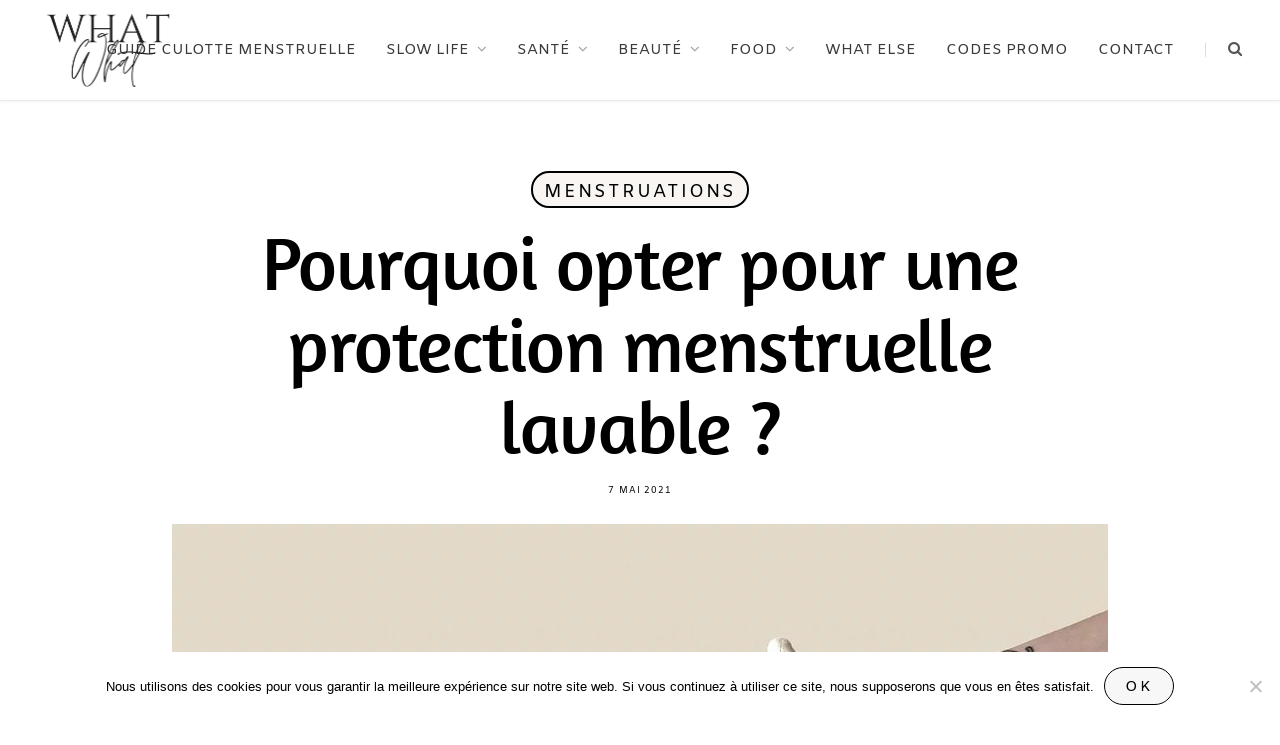

--- FILE ---
content_type: text/html; charset=UTF-8
request_url: https://www.whatwhat.fr/protection-menstruelle-lavable-avantages/
body_size: 32034
content:
<!DOCTYPE html><html
dir=ltr lang=fr-FR prefix="og: https://ogp.me/ns# fb: https://ogp.me/ns/fb# article: https://ogp.me/ns/article#"><head ><meta
charset="UTF-8"><meta
http-equiv="x-ua-compatible" content="ie=edge"><meta
name="viewport" content="width=device-width, initial-scale=1"><link
rel=pingback href=https://www.whatwhat.fr/xmlrpc.php><link
rel=profile href=https://gmpg.org/xfn/11><meta
name="wpsso-begin" content="wpsso structured data begin"><meta
name="generator" content="WPSSO Core 21.9.0/S"><link
rel=shortlink href="https://www.whatwhat.fr/?p=16950"><meta
property="fb:app_id" content="1744183859173071"><meta
property="og:type" content="article"><meta
property="og:url" content="https://www.whatwhat.fr/protection-menstruelle-lavable-avantages/"><meta
property="og:locale" content="fr_FR"><meta
property="og:site_name" content="What What"><meta
property="og:title" content="Pourquoi choisir une protection menstruelle lavable ?"><meta
property="og:description" content="Composition des tampons et serviettes, SCT, taxe tampon, que cachent vos protections intimes ? Quels sont les avantages d&#039;une protection menstruelle lavable ?"><meta
property="og:updated_time" content="2024-12-02T12:31:55+00:00"><meta
property="og:image" content="https://www.whatwhat.fr/wp-content/uploads/2021/05/protection-menstruelle-zero-dechet-avantages-scaled-1200x628-cropped.jpeg"><meta
property="og:image:width" content="1200"><meta
property="og:image:height" content="628"><meta
property="og:image:alt" content="protection-menstruelle-zero-dechet-avantages"><meta
property="article:publisher" content="https://www.facebook.com/whatwhatjune/"><meta
property="article:published_time" content="2021-05-07T09:23:03+00:00"><meta
property="article:modified_time" content="2024-12-02T12:31:55+00:00"><meta
name="twitter:domain" content="www.whatwhat.fr"><meta
name="twitter:title" content="Pourquoi choisir une protection menstruelle lavable ?"><meta
name="twitter:description" content="Composition des tampons et serviettes, SCT, taxe tampon, que cachent vos protections intimes ? Quels sont les avantages d&#039;une protection menstruelle lavable ?"><meta
name="twitter:card" content="summary_large_image"><meta
name="twitter:image" content="https://www.whatwhat.fr/wp-content/uploads/2021/05/protection-menstruelle-zero-dechet-avantages-scaled-1200x628-cropped.jpeg?p=16950"><meta
name="twitter:image:alt" content="protection-menstruelle-zero-dechet-avantages"><meta
name="twitter:label1" content="&Eacute;crit par"><meta
name="twitter:data1" content="Justine Leroy"><meta
name="twitter:label2" content="Temps de lecture est."><meta
name="twitter:data2" content="10 minutes"><meta
name="author" content="Justine Leroy"><meta
name="thumbnail" content="https://www.whatwhat.fr/wp-content/uploads/2021/05/protection-menstruelle-zero-dechet-avantages-scaled-1200x628-cropped.jpeg"><meta
name="google-site-verification" content="6814a56630364882"> <script type=application/ld+json id=wpsso-schema-graph>{"@context":"https://schema.org","@graph":[{"@id":"/protection-menstruelle-lavable-avantages/#sso/blog-posting/16950","@context":"https://schema.org","@type":"BlogPosting","mainEntityOfPage":"https://www.whatwhat.fr/protection-menstruelle-lavable-avantages/","url":"https://www.whatwhat.fr/protection-menstruelle-lavable-avantages/","sameAs":["https://www.whatwhat.fr/?p=16950"],"name":"Pourquoi choisir une protection menstruelle lavable ?","description":"Composition des tampons et serviettes, SCT, taxe tampon, que cachent vos protections intimes ? Quels sont les avantages d&#039;une protection menstruelle lavable ?","publisher":[{"@id":"/e917d08ad23ac6d335ae0d63ed9eaec8#sso/person"}],"headline":"Pourquoi choisir une protection menstruelle lavable ?","inLanguage":"fr_FR","datePublished":"2021-05-07T09:23:03+00:00","dateModified":"2024-12-02T12:31:55+00:00","author":{"@id":"/e917d08ad23ac6d335ae0d63ed9eaec8#sso/person"},"thumbnailUrl":"https://www.whatwhat.fr/wp-content/uploads/2021/05/protection-menstruelle-zero-dechet-avantages-scaled-1200x628-cropped.jpeg","image":[{"@id":"/wp-content/uploads/2021/05/protection-menstruelle-zero-dechet-avantages-scaled-1200x1200-cropped.jpeg#sso/image-object"},{"@id":"/wp-content/uploads/2021/05/protection-menstruelle-zero-dechet-avantages-scaled-1200x900-cropped.jpeg#sso/image-object"},{"@id":"/wp-content/uploads/2021/05/protection-menstruelle-zero-dechet-avantages-scaled-1200x675-cropped.jpeg#sso/image-object"}],"commentCount":0,"timeRequired":"PT10M"},{"@id":"/e917d08ad23ac6d335ae0d63ed9eaec8#sso/person","@context":"https://schema.org","@type":"Person","name":"Justine Leroy","description":"Cr&eacute;atrice de contenus engag&eacute;s sur la sant&eacute; naturelle et la consommation &eacute;co-responsable.","image":[{"@id":"/wp-content/uploads/2024/10/creatrice-de-contenus-freelance-justine-leroy-1200x1200-cropped.webp#sso/image-object"},{"@id":"/wp-content/uploads/2024/10/creatrice-de-contenus-freelance-justine-leroy-1200x900-cropped.webp#sso/image-object"},{"@id":"/wp-content/uploads/2024/10/creatrice-de-contenus-freelance-justine-leroy-1200x675-cropped.webp#sso/image-object"}]},{"@id":"/wp-content/uploads/2024/10/creatrice-de-contenus-freelance-justine-leroy-1200x1200-cropped.webp#sso/image-object","@context":"https://schema.org","@type":"ImageObject","url":"https://www.whatwhat.fr/wp-content/uploads/2024/10/creatrice-de-contenus-freelance-justine-leroy-1200x1200-cropped.webp","identifier":"25278-wpsso-schema-1x1","name":"cr&eacute;atrice de contenus freelance justine leroy | What What","alternativeHeadline":"cr\u00e9atrice de contenus freelance justine leroy","description":"cr&eacute;atrice de contenus freelance justine leroy","encodingFormat":"image/webp","uploadDate":"2024-10-23T15:36:31+00:00","width":[{"@id":"#sso/qv-width-px-1200"}],"height":[{"@id":"#sso/qv-height-px-1200"}]},{"@id":"#sso/qv-width-px-1200","@context":"https://schema.org","@type":"QuantitativeValue","name":"Width","unitText":"px","unitCode":"E37","value":"1200"},{"@id":"#sso/qv-height-px-1200","@context":"https://schema.org","@type":"QuantitativeValue","name":"Height","unitText":"px","unitCode":"E37","value":"1200"},{"@id":"/wp-content/uploads/2024/10/creatrice-de-contenus-freelance-justine-leroy-1200x900-cropped.webp#sso/image-object","@context":"https://schema.org","@type":"ImageObject","url":"https://www.whatwhat.fr/wp-content/uploads/2024/10/creatrice-de-contenus-freelance-justine-leroy-1200x900-cropped.webp","identifier":"25278-wpsso-schema-4x3","name":"cr&eacute;atrice de contenus freelance justine leroy | What What","alternativeHeadline":"cr\u00e9atrice de contenus freelance justine leroy","description":"cr&eacute;atrice de contenus freelance justine leroy","encodingFormat":"image/webp","uploadDate":"2024-10-23T15:36:31+00:00","width":[{"@id":"#sso/qv-width-px-1200"}],"height":[{"@id":"#sso/qv-height-px-900"}]},{"@id":"#sso/qv-height-px-900","@context":"https://schema.org","@type":"QuantitativeValue","name":"Height","unitText":"px","unitCode":"E37","value":"900"},{"@id":"/wp-content/uploads/2024/10/creatrice-de-contenus-freelance-justine-leroy-1200x675-cropped.webp#sso/image-object","@context":"https://schema.org","@type":"ImageObject","url":"https://www.whatwhat.fr/wp-content/uploads/2024/10/creatrice-de-contenus-freelance-justine-leroy-1200x675-cropped.webp","identifier":"25278-wpsso-schema-16x9","name":"cr&eacute;atrice de contenus freelance justine leroy | What What","alternativeHeadline":"cr\u00e9atrice de contenus freelance justine leroy","description":"cr&eacute;atrice de contenus freelance justine leroy","encodingFormat":"image/webp","uploadDate":"2024-10-23T15:36:31+00:00","width":[{"@id":"#sso/qv-width-px-1200"}],"height":[{"@id":"#sso/qv-height-px-675"}]},{"@id":"#sso/qv-height-px-675","@context":"https://schema.org","@type":"QuantitativeValue","name":"Height","unitText":"px","unitCode":"E37","value":"675"},{"@id":"/wp-content/uploads/2021/05/protection-menstruelle-zero-dechet-avantages-scaled-1200x1200-cropped.jpeg#sso/image-object","@context":"https://schema.org","@type":"ImageObject","url":"https://www.whatwhat.fr/wp-content/uploads/2021/05/protection-menstruelle-zero-dechet-avantages-scaled-1200x1200-cropped.jpeg","identifier":"16978-wpsso-schema-1x1","name":"protection-menstruelle-zero-dechet-avantages | What What","alternativeHeadline":"protection-menstruelle-zero-dechet-avantages","description":"protection-menstruelle-zero-dechet-avantages","encodingFormat":"image/jpeg","uploadDate":"2021-05-04T10:35:51+00:00","width":[{"@id":"#sso/qv-width-px-1200"}],"height":[{"@id":"#sso/qv-height-px-1200"}]},{"@id":"/wp-content/uploads/2021/05/protection-menstruelle-zero-dechet-avantages-scaled-1200x900-cropped.jpeg#sso/image-object","@context":"https://schema.org","@type":"ImageObject","url":"https://www.whatwhat.fr/wp-content/uploads/2021/05/protection-menstruelle-zero-dechet-avantages-scaled-1200x900-cropped.jpeg","identifier":"16978-wpsso-schema-4x3","name":"protection-menstruelle-zero-dechet-avantages | What What","alternativeHeadline":"protection-menstruelle-zero-dechet-avantages","description":"protection-menstruelle-zero-dechet-avantages","encodingFormat":"image/jpeg","uploadDate":"2021-05-04T10:35:51+00:00","width":[{"@id":"#sso/qv-width-px-1200"}],"height":[{"@id":"#sso/qv-height-px-900"}]},{"@id":"/wp-content/uploads/2021/05/protection-menstruelle-zero-dechet-avantages-scaled-1200x675-cropped.jpeg#sso/image-object","@context":"https://schema.org","@type":"ImageObject","url":"https://www.whatwhat.fr/wp-content/uploads/2021/05/protection-menstruelle-zero-dechet-avantages-scaled-1200x675-cropped.jpeg","identifier":"16978-wpsso-schema-16x9","name":"protection-menstruelle-zero-dechet-avantages | What What","alternativeHeadline":"protection-menstruelle-zero-dechet-avantages","description":"protection-menstruelle-zero-dechet-avantages","encodingFormat":"image/jpeg","uploadDate":"2021-05-04T10:35:51+00:00","width":[{"@id":"#sso/qv-width-px-1200"}],"height":[{"@id":"#sso/qv-height-px-675"}]}]}</script> <meta
name="wpsso-end" content="wpsso structured data end"><meta
name="wpsso-cached" content="2026-01-22T18:00:23+00:00 for www.whatwhat.fr"><meta
name="wpsso-added" content="2026-01-22T18:00:23+00:00 in 0.087216 secs (80.89 MB peak)"><title>Pourquoi choisir une protection menstruelle lavable ?</title><meta
name="description" content="Composition des tampons et serviettes, SCT, taxe tampon, que cachent vos protections intimes ? Quels sont les avantages d&#039;une protection menstruelle lavable ?"><meta
name="robots" content="max-image-preview:large"><meta
name="author" content="Justine Leroy"><meta
name="google-site-verification" content="dVtg2JSgcHsjhEm079dR3zQIzzu8gg0HjDoeZZ7bpYA"><meta
name="p:domain_verify" content="f7621b8dba1dd68860d81603926eef02"><link
rel=canonical href=https://www.whatwhat.fr/protection-menstruelle-lavable-avantages/ ><meta
name="generator" content="All in One SEO (AIOSEO) 4.9.1.1"><link
rel=dns-prefetch href=//www.whatwhat.fr><link
rel=dns-prefetch href=//fonts.googleapis.com><link
rel=alternate type=application/rss+xml title="What What &raquo; Flux" href=https://www.whatwhat.fr/feed/ ><link
rel=alternate type=application/rss+xml title="What What &raquo; Flux des commentaires" href=https://www.whatwhat.fr/comments/feed/ ><link
rel=alternate type=application/rss+xml title="What What &raquo; Pourquoi opter pour une protection menstruelle lavable ? Flux des commentaires" href=https://www.whatwhat.fr/protection-menstruelle-lavable-avantages/feed/ ><link
rel=alternate title="oEmbed (JSON)" type=application/json+oembed href="https://www.whatwhat.fr/wp-json/oembed/1.0/embed?url=https%3A%2F%2Fwww.whatwhat.fr%2Fprotection-menstruelle-lavable-avantages%2F"><link
rel=alternate title="oEmbed (XML)" type=text/xml+oembed href="https://www.whatwhat.fr/wp-json/oembed/1.0/embed?url=https%3A%2F%2Fwww.whatwhat.fr%2Fprotection-menstruelle-lavable-avantages%2F&#038;format=xml"> <script>(()=>{"use strict";const e=[400,500,600,700,800,900],t=e=>`wprm-min-${e}`,n=e=>`wprm-max-${e}`,s=new Set,o="ResizeObserver"in window,r=o?new ResizeObserver((e=>{for(const t of e)c(t.target)})):null,i=.5/(window.devicePixelRatio||1);function c(s){const o=s.getBoundingClientRect().width||0;for(let r=0;r<e.length;r++){const c=e[r],a=o<=c+i;o>c+i?s.classList.add(t(c)):s.classList.remove(t(c)),a?s.classList.add(n(c)):s.classList.remove(n(c))}}function a(e){s.has(e)||(s.add(e),r&&r.observe(e),c(e))}!function(e=document){e.querySelectorAll(".wprm-recipe").forEach(a)}();if(new MutationObserver((e=>{for(const t of e)for(const e of t.addedNodes)e instanceof Element&&(e.matches?.(".wprm-recipe")&&a(e),e.querySelectorAll?.(".wprm-recipe").forEach(a))})).observe(document.documentElement,{childList:!0,subtree:!0}),!o){let e=0;addEventListener("resize",(()=>{e&&cancelAnimationFrame(e),e=requestAnimationFrame((()=>s.forEach(c)))}),{passive:!0})}})();</script>  <script src="//www.googletagmanager.com/gtag/js?id=G-07P6GCM19X"  data-cfasync=false data-wpfc-render=false async></script> <script data-cfasync=false data-wpfc-render=false>var mi_version='9.11.0';var mi_track_user=true;var mi_no_track_reason='';var MonsterInsightsDefaultLocations={"page_location":"https:\/\/www.whatwhat.fr\/protection-menstruelle-lavable-avantages\/"};if(typeof MonsterInsightsPrivacyGuardFilter==='function'){var MonsterInsightsLocations=(typeof MonsterInsightsExcludeQuery==='object')?MonsterInsightsPrivacyGuardFilter(MonsterInsightsExcludeQuery):MonsterInsightsPrivacyGuardFilter(MonsterInsightsDefaultLocations);}else{var MonsterInsightsLocations=(typeof MonsterInsightsExcludeQuery==='object')?MonsterInsightsExcludeQuery:MonsterInsightsDefaultLocations;}
var disableStrs=['ga-disable-G-07P6GCM19X',];function __gtagTrackerIsOptedOut(){for(var index=0;index<disableStrs.length;index++){if(document.cookie.indexOf(disableStrs[index]+'=true')>-1){return true;}}
return false;}
if(__gtagTrackerIsOptedOut()){for(var index=0;index<disableStrs.length;index++){window[disableStrs[index]]=true;}}
function __gtagTrackerOptout(){for(var index=0;index<disableStrs.length;index++){document.cookie=disableStrs[index]+'=true; expires=Thu, 31 Dec 2099 23:59:59 UTC; path=/';window[disableStrs[index]]=true;}}
if('undefined'===typeof gaOptout){function gaOptout(){__gtagTrackerOptout();}}
window.dataLayer=window.dataLayer||[];window.MonsterInsightsDualTracker={helpers:{},trackers:{},};if(mi_track_user){function __gtagDataLayer(){dataLayer.push(arguments);}
function __gtagTracker(type,name,parameters){if(!parameters){parameters={};}
if(parameters.send_to){__gtagDataLayer.apply(null,arguments);return;}
if(type==='event'){parameters.send_to=monsterinsights_frontend.v4_id;var hookName=name;if(typeof parameters['event_category']!=='undefined'){hookName=parameters['event_category']+':'+name;}
if(typeof MonsterInsightsDualTracker.trackers[hookName]!=='undefined'){MonsterInsightsDualTracker.trackers[hookName](parameters);}else{__gtagDataLayer('event',name,parameters);}}else{__gtagDataLayer.apply(null,arguments);}}
__gtagTracker('js',new Date());__gtagTracker('set',{'developer_id.dZGIzZG':true,});if(MonsterInsightsLocations.page_location){__gtagTracker('set',MonsterInsightsLocations);}
__gtagTracker('config','G-07P6GCM19X',{"forceSSL":"true"});window.gtag=__gtagTracker;(function(){var noopfn=function(){return null;};var newtracker=function(){return new Tracker();};var Tracker=function(){return null;};var p=Tracker.prototype;p.get=noopfn;p.set=noopfn;p.send=function(){var args=Array.prototype.slice.call(arguments);args.unshift('send');__gaTracker.apply(null,args);};var __gaTracker=function(){var len=arguments.length;if(len===0){return;}
var f=arguments[len-1];if(typeof f!=='object'||f===null||typeof f.hitCallback!=='function'){if('send'===arguments[0]){var hitConverted,hitObject=false,action;if('event'===arguments[1]){if('undefined'!==typeof arguments[3]){hitObject={'eventAction':arguments[3],'eventCategory':arguments[2],'eventLabel':arguments[4],'value':arguments[5]?arguments[5]:1,}}}
if('pageview'===arguments[1]){if('undefined'!==typeof arguments[2]){hitObject={'eventAction':'page_view','page_path':arguments[2],}}}
if(typeof arguments[2]==='object'){hitObject=arguments[2];}
if(typeof arguments[5]==='object'){Object.assign(hitObject,arguments[5]);}
if('undefined'!==typeof arguments[1].hitType){hitObject=arguments[1];if('pageview'===hitObject.hitType){hitObject.eventAction='page_view';}}
if(hitObject){action='timing'===arguments[1].hitType?'timing_complete':hitObject.eventAction;hitConverted=mapArgs(hitObject);__gtagTracker('event',action,hitConverted);}}
return;}
function mapArgs(args){var arg,hit={};var gaMap={'eventCategory':'event_category','eventAction':'event_action','eventLabel':'event_label','eventValue':'event_value','nonInteraction':'non_interaction','timingCategory':'event_category','timingVar':'name','timingValue':'value','timingLabel':'event_label','page':'page_path','location':'page_location','title':'page_title','referrer':'page_referrer',};for(arg in args){if(!(!args.hasOwnProperty(arg)||!gaMap.hasOwnProperty(arg))){hit[gaMap[arg]]=args[arg];}else{hit[arg]=args[arg];}}
return hit;}
try{f.hitCallback();}catch(ex){}};__gaTracker.create=newtracker;__gaTracker.getByName=newtracker;__gaTracker.getAll=function(){return[];};__gaTracker.remove=noopfn;__gaTracker.loaded=true;window['__gaTracker']=__gaTracker;})();}else{console.log("");(function(){function __gtagTracker(){return null;}
window['__gtagTracker']=__gtagTracker;window['gtag']=__gtagTracker;})();}</script> <style id=wp-img-auto-sizes-contain-inline-css>img:is([sizes=auto i],[sizes^="auto," i]){contain-intrinsic-size:3000px 1500px}</style><style id=wp-block-paragraph-inline-css>.is-small-text{font-size:.875em}.is-regular-text{font-size:1em}.is-large-text{font-size:2.25em}.is-larger-text{font-size:3em}.has-drop-cap:not(:focus):first-letter {float:left;font-size:8.4em;font-style:normal;font-weight:100;line-height:.68;margin:.05em .1em 0 0;text-transform:uppercase}body.rtl .has-drop-cap:not(:focus):first-letter {float:none;margin-left:.1em}p.has-drop-cap.has-background{overflow:hidden}:root :where(p.has-background){padding:1.25em 2.375em}:where(p.has-text-color:not(.has-link-color)) a{color:inherit}p.has-text-align-left[style*="writing-mode:vertical-lr"],p.has-text-align-right[style*="writing-mode:vertical-rl"]{rotate:180deg}</style><style id=wp-block-heading-inline-css>h1:where(.wp-block-heading).has-background,h2:where(.wp-block-heading).has-background,h3:where(.wp-block-heading).has-background,h4:where(.wp-block-heading).has-background,h5:where(.wp-block-heading).has-background,h6:where(.wp-block-heading).has-background{padding:1.25em 2.375em}h1.has-text-align-left[style*=writing-mode]:where([style*=vertical-lr]),h1.has-text-align-right[style*=writing-mode]:where([style*=vertical-rl]),h2.has-text-align-left[style*=writing-mode]:where([style*=vertical-lr]),h2.has-text-align-right[style*=writing-mode]:where([style*=vertical-rl]),h3.has-text-align-left[style*=writing-mode]:where([style*=vertical-lr]),h3.has-text-align-right[style*=writing-mode]:where([style*=vertical-rl]),h4.has-text-align-left[style*=writing-mode]:where([style*=vertical-lr]),h4.has-text-align-right[style*=writing-mode]:where([style*=vertical-rl]),h5.has-text-align-left[style*=writing-mode]:where([style*=vertical-lr]),h5.has-text-align-right[style*=writing-mode]:where([style*=vertical-rl]),h6.has-text-align-left[style*=writing-mode]:where([style*=vertical-lr]),h6.has-text-align-right[style*=writing-mode]:where([style*=vertical-rl]){rotate:180deg}</style><style id=wp-block-list-inline-css>ol,ul{box-sizing:border-box}:root :where(.wp-block-list.has-background){padding:1.25em 2.375em}</style><style id=wp-block-image-inline-css>/*<![CDATA[*/.wp-block-image>a,.wp-block-image>figure>a{display:inline-block}.wp-block-image img{box-sizing:border-box;height:auto;max-width:100%;vertical-align:bottom}@media not (prefers-reduced-motion){.wp-block-image img.hide{visibility:hidden}.wp-block-image img.show{animation:show-content-image .4s}}.wp-block-image[style*=border-radius] img,.wp-block-image[style*=border-radius]>a{border-radius:inherit}.wp-block-image.has-custom-border img{box-sizing:border-box}.wp-block-image.aligncenter{text-align:center}.wp-block-image.alignfull>a,.wp-block-image.alignwide>a{width:100%}.wp-block-image.alignfull img,.wp-block-image.alignwide img{height:auto;width:100%}.wp-block-image .aligncenter,.wp-block-image .alignleft,.wp-block-image .alignright,.wp-block-image.aligncenter,.wp-block-image.alignleft,.wp-block-image.alignright{display:table}.wp-block-image .aligncenter>figcaption,.wp-block-image .alignleft>figcaption,.wp-block-image .alignright>figcaption,.wp-block-image.aligncenter>figcaption,.wp-block-image.alignleft>figcaption,.wp-block-image.alignright>figcaption{caption-side:bottom;display:table-caption}.wp-block-image .alignleft{float:left;margin:.5em 1em .5em 0}.wp-block-image .alignright{float:right;margin:.5em 0 .5em 1em}.wp-block-image .aligncenter{margin-left:auto;margin-right:auto}.wp-block-image :where(figcaption){margin-bottom:1em;margin-top:.5em}.wp-block-image.is-style-circle-mask img{border-radius:9999px}@supports ((-webkit-mask-image:none) or (mask-image:none)) or (-webkit-mask-image:none){.wp-block-image.is-style-circle-mask img{border-radius:0;-webkit-mask-image:url('data:image/svg+xml;utf8,<svg viewBox="0 0 100 100" xmlns=http://www.w3.org/2000/svg><circle cx=50 cy=50 r=50 /></svg>');mask-image:url('data:image/svg+xml;utf8,<svg viewBox="0 0 100 100" xmlns=http://www.w3.org/2000/svg><circle cx=50 cy=50 r=50 /></svg>');mask-mode:alpha;-webkit-mask-position:center;mask-position:center;-webkit-mask-repeat:no-repeat;mask-repeat:no-repeat;-webkit-mask-size:contain;mask-size:contain}}:root :where(.wp-block-image.is-style-rounded img,.wp-block-image .is-style-rounded img){border-radius:9999px}.wp-block-image figure{margin:0}.wp-lightbox-container{display:flex;flex-direction:column;position:relative}.wp-lightbox-container img{cursor:zoom-in}.wp-lightbox-container img:hover+button{opacity:1}.wp-lightbox-container button{align-items:center;backdrop-filter:blur(16px) saturate(180%);background-color:#5a5a5a40;border:none;border-radius:4px;cursor:zoom-in;display:flex;height:20px;justify-content:center;opacity:0;padding:0;position:absolute;right:16px;text-align:center;top:16px;width:20px;z-index:100}@media not (prefers-reduced-motion){.wp-lightbox-container button{transition:opacity .2s ease}}.wp-lightbox-container button:focus-visible{outline:3px auto #5a5a5a40;outline:3px auto -webkit-focus-ring-color;outline-offset:3px}.wp-lightbox-container button:hover{cursor:pointer;opacity:1}.wp-lightbox-container button:focus{opacity:1}.wp-lightbox-container button:focus,.wp-lightbox-container button:hover,.wp-lightbox-container button:not(:hover):not(:active):not(.has-background){background-color:#5a5a5a40;border:none}.wp-lightbox-overlay{box-sizing:border-box;cursor:zoom-out;height:100vh;left:0;overflow:hidden;position:fixed;top:0;visibility:hidden;width:100%;z-index:100000}.wp-lightbox-overlay .close-button{align-items:center;cursor:pointer;display:flex;justify-content:center;min-height:40px;min-width:40px;padding:0;position:absolute;right:calc(env(safe-area-inset-right) + 16px);top:calc(env(safe-area-inset-top) + 16px);z-index:5000000}.wp-lightbox-overlay .close-button:focus,.wp-lightbox-overlay .close-button:hover,.wp-lightbox-overlay .close-button:not(:hover):not(:active):not(.has-background){background:none;border:none}.wp-lightbox-overlay .lightbox-image-container{height:var(--wp--lightbox-container-height);left:50%;overflow:hidden;position:absolute;top:50%;transform:translate(-50%,-50%);transform-origin:top left;width:var(--wp--lightbox-container-width);z-index:9999999999}.wp-lightbox-overlay .wp-block-image{align-items:center;box-sizing:border-box;display:flex;height:100%;justify-content:center;margin:0;position:relative;transform-origin:0 0;width:100%;z-index:3000000}.wp-lightbox-overlay .wp-block-image img{height:var(--wp--lightbox-image-height);min-height:var(--wp--lightbox-image-height);min-width:var(--wp--lightbox-image-width);width:var(--wp--lightbox-image-width)}.wp-lightbox-overlay .wp-block-image figcaption{display:none}.wp-lightbox-overlay button{background:none;border:none}.wp-lightbox-overlay .scrim{background-color:#fff;height:100%;opacity:.9;position:absolute;width:100%;z-index:2000000}.wp-lightbox-overlay.active{visibility:visible}@media not (prefers-reduced-motion){.wp-lightbox-overlay.active{animation:turn-on-visibility .25s both}.wp-lightbox-overlay.active img{animation:turn-on-visibility .35s both}.wp-lightbox-overlay.show-closing-animation:not(.active){animation:turn-off-visibility .35s both}.wp-lightbox-overlay.show-closing-animation:not(.active) img{animation:turn-off-visibility .25s both}.wp-lightbox-overlay.zoom.active{animation:none;opacity:1;visibility:visible}.wp-lightbox-overlay.zoom.active .lightbox-image-container{animation:lightbox-zoom-in .4s}.wp-lightbox-overlay.zoom.active .lightbox-image-container img{animation:none}.wp-lightbox-overlay.zoom.active .scrim{animation:turn-on-visibility .4s forwards}.wp-lightbox-overlay.zoom.show-closing-animation:not(.active){animation:none}.wp-lightbox-overlay.zoom.show-closing-animation:not(.active) .lightbox-image-container{animation:lightbox-zoom-out .4s}.wp-lightbox-overlay.zoom.show-closing-animation:not(.active) .lightbox-image-container img{animation:none}.wp-lightbox-overlay.zoom.show-closing-animation:not(.active) .scrim{animation:turn-off-visibility .4s forwards}}@keyframes show-content-image{0%{visibility:hidden}99%{visibility:hidden}to{visibility:visible}}@keyframes turn-on-visibility{0%{opacity:0}to{opacity:1}}@keyframes turn-off-visibility{0%{opacity:1;visibility:visible}99%{opacity:0;visibility:visible}to{opacity:0;visibility:hidden}}@keyframes lightbox-zoom-in{0%{transform:translate(calc((-100vw + var(--wp--lightbox-scrollbar-width))/2 + var(--wp--lightbox-initial-left-position)),calc(-50vh + var(--wp--lightbox-initial-top-position))) scale(var(--wp--lightbox-scale))}to{transform:translate(-50%,-50%) scale(1)}}@keyframes lightbox-zoom-out{0%{transform:translate(-50%,-50%) scale(1);visibility:visible}99%{visibility:visible}to{transform:translate(calc((-100vw + var(--wp--lightbox-scrollbar-width))/2 + var(--wp--lightbox-initial-left-position)),calc(-50vh + var(--wp--lightbox-initial-top-position))) scale(var(--wp--lightbox-scale));visibility:hidden}}/*]]>*/</style><style id=wp-block-quote-inline-css>.wp-block-quote{box-sizing:border-box;overflow-wrap:break-word}.wp-block-quote.is-large:where(:not(.is-style-plain)),.wp-block-quote.is-style-large:where(:not(.is-style-plain)){margin-bottom:1em;padding:0 1em}.wp-block-quote.is-large:where(:not(.is-style-plain)) p,.wp-block-quote.is-style-large:where(:not(.is-style-plain)) p{font-size:1.5em;font-style:italic;line-height:1.6}.wp-block-quote.is-large:where(:not(.is-style-plain)) cite,.wp-block-quote.is-large:where(:not(.is-style-plain)) footer,.wp-block-quote.is-style-large:where(:not(.is-style-plain)) cite,.wp-block-quote.is-style-large:where(:not(.is-style-plain)) footer{font-size:1.125em;text-align:right}.wp-block-quote>cite{display:block}</style><style id=wp-block-separator-inline-css>.wp-block-separator{border:none;border-top:2px solid}:root :where(.wp-block-separator.is-style-dots){height:auto;line-height:1;text-align:center}:root :where(.wp-block-separator.is-style-dots):before{color:currentColor;content:"···";font-family:serif;font-size:1.5em;letter-spacing:2em;padding-left:2em}.wp-block-separator.is-style-dots{background:none!important;border:none!important}</style><style id=wp-block-gallery-inline-css>/*<![CDATA[*/.blocks-gallery-grid:not(.has-nested-images),.wp-block-gallery:not(.has-nested-images){display:flex;flex-wrap:wrap;list-style-type:none;margin:0;padding:0}.blocks-gallery-grid:not(.has-nested-images) .blocks-gallery-image,.blocks-gallery-grid:not(.has-nested-images) .blocks-gallery-item,.wp-block-gallery:not(.has-nested-images) .blocks-gallery-image,.wp-block-gallery:not(.has-nested-images) .blocks-gallery-item{display:flex;flex-direction:column;flex-grow:1;justify-content:center;margin:0 1em 1em 0;position:relative;width:calc(50% - 1em)}.blocks-gallery-grid:not(.has-nested-images) .blocks-gallery-image:nth-of-type(2n),.blocks-gallery-grid:not(.has-nested-images) .blocks-gallery-item:nth-of-type(2n),.wp-block-gallery:not(.has-nested-images) .blocks-gallery-image:nth-of-type(2n),.wp-block-gallery:not(.has-nested-images) .blocks-gallery-item:nth-of-type(2n){margin-right:0}.blocks-gallery-grid:not(.has-nested-images) .blocks-gallery-image figure,.blocks-gallery-grid:not(.has-nested-images) .blocks-gallery-item figure,.wp-block-gallery:not(.has-nested-images) .blocks-gallery-image figure,.wp-block-gallery:not(.has-nested-images) .blocks-gallery-item figure{align-items:flex-end;display:flex;height:100%;justify-content:flex-start;margin:0}.blocks-gallery-grid:not(.has-nested-images) .blocks-gallery-image img,.blocks-gallery-grid:not(.has-nested-images) .blocks-gallery-item img,.wp-block-gallery:not(.has-nested-images) .blocks-gallery-image img,.wp-block-gallery:not(.has-nested-images) .blocks-gallery-item img{display:block;height:auto;max-width:100%;width:auto}.blocks-gallery-grid:not(.has-nested-images) .blocks-gallery-image figcaption,.blocks-gallery-grid:not(.has-nested-images) .blocks-gallery-item figcaption,.wp-block-gallery:not(.has-nested-images) .blocks-gallery-image figcaption,.wp-block-gallery:not(.has-nested-images) .blocks-gallery-item figcaption{background:linear-gradient(0deg,#000000b3,#0000004d 70%,#0000);bottom:0;box-sizing:border-box;color:#fff;font-size:.8em;margin:0;max-height:100%;overflow:auto;padding:3em .77em .7em;position:absolute;text-align:center;width:100%;z-index:2}.blocks-gallery-grid:not(.has-nested-images) .blocks-gallery-image figcaption img,.blocks-gallery-grid:not(.has-nested-images) .blocks-gallery-item figcaption img,.wp-block-gallery:not(.has-nested-images) .blocks-gallery-image figcaption img,.wp-block-gallery:not(.has-nested-images) .blocks-gallery-item figcaption img{display:inline}.blocks-gallery-grid:not(.has-nested-images) figcaption,.wp-block-gallery:not(.has-nested-images) figcaption{flex-grow:1}.blocks-gallery-grid:not(.has-nested-images).is-cropped .blocks-gallery-image a,.blocks-gallery-grid:not(.has-nested-images).is-cropped .blocks-gallery-image img,.blocks-gallery-grid:not(.has-nested-images).is-cropped .blocks-gallery-item a,.blocks-gallery-grid:not(.has-nested-images).is-cropped .blocks-gallery-item img,.wp-block-gallery:not(.has-nested-images).is-cropped .blocks-gallery-image a,.wp-block-gallery:not(.has-nested-images).is-cropped .blocks-gallery-image img,.wp-block-gallery:not(.has-nested-images).is-cropped .blocks-gallery-item a,.wp-block-gallery:not(.has-nested-images).is-cropped .blocks-gallery-item img{flex:1;height:100%;object-fit:cover;width:100%}.blocks-gallery-grid:not(.has-nested-images).columns-1 .blocks-gallery-image,.blocks-gallery-grid:not(.has-nested-images).columns-1 .blocks-gallery-item,.wp-block-gallery:not(.has-nested-images).columns-1 .blocks-gallery-image,.wp-block-gallery:not(.has-nested-images).columns-1 .blocks-gallery-item{margin-right:0;width:100%}@media (min-width:600px){.blocks-gallery-grid:not(.has-nested-images).columns-3 .blocks-gallery-image,.blocks-gallery-grid:not(.has-nested-images).columns-3 .blocks-gallery-item,.wp-block-gallery:not(.has-nested-images).columns-3 .blocks-gallery-image,.wp-block-gallery:not(.has-nested-images).columns-3 .blocks-gallery-item{margin-right:1em;width:calc(33.33333% - .66667em)}.blocks-gallery-grid:not(.has-nested-images).columns-4 .blocks-gallery-image,.blocks-gallery-grid:not(.has-nested-images).columns-4 .blocks-gallery-item,.wp-block-gallery:not(.has-nested-images).columns-4 .blocks-gallery-image,.wp-block-gallery:not(.has-nested-images).columns-4 .blocks-gallery-item{margin-right:1em;width:calc(25% - .75em)}.blocks-gallery-grid:not(.has-nested-images).columns-5 .blocks-gallery-image,.blocks-gallery-grid:not(.has-nested-images).columns-5 .blocks-gallery-item,.wp-block-gallery:not(.has-nested-images).columns-5 .blocks-gallery-image,.wp-block-gallery:not(.has-nested-images).columns-5 .blocks-gallery-item{margin-right:1em;width:calc(20% - .8em)}.blocks-gallery-grid:not(.has-nested-images).columns-6 .blocks-gallery-image,.blocks-gallery-grid:not(.has-nested-images).columns-6 .blocks-gallery-item,.wp-block-gallery:not(.has-nested-images).columns-6 .blocks-gallery-image,.wp-block-gallery:not(.has-nested-images).columns-6 .blocks-gallery-item{margin-right:1em;width:calc(16.66667% - .83333em)}.blocks-gallery-grid:not(.has-nested-images).columns-7 .blocks-gallery-image,.blocks-gallery-grid:not(.has-nested-images).columns-7 .blocks-gallery-item,.wp-block-gallery:not(.has-nested-images).columns-7 .blocks-gallery-image,.wp-block-gallery:not(.has-nested-images).columns-7 .blocks-gallery-item{margin-right:1em;width:calc(14.28571% - .85714em)}.blocks-gallery-grid:not(.has-nested-images).columns-8 .blocks-gallery-image,.blocks-gallery-grid:not(.has-nested-images).columns-8 .blocks-gallery-item,.wp-block-gallery:not(.has-nested-images).columns-8 .blocks-gallery-image,.wp-block-gallery:not(.has-nested-images).columns-8 .blocks-gallery-item{margin-right:1em;width:calc(12.5% - .875em)}.blocks-gallery-grid:not(.has-nested-images).columns-1 .blocks-gallery-image:nth-of-type(1n),.blocks-gallery-grid:not(.has-nested-images).columns-1 .blocks-gallery-item:nth-of-type(1n),.blocks-gallery-grid:not(.has-nested-images).columns-2 .blocks-gallery-image:nth-of-type(2n),.blocks-gallery-grid:not(.has-nested-images).columns-2 .blocks-gallery-item:nth-of-type(2n),.blocks-gallery-grid:not(.has-nested-images).columns-3 .blocks-gallery-image:nth-of-type(3n),.blocks-gallery-grid:not(.has-nested-images).columns-3 .blocks-gallery-item:nth-of-type(3n),.blocks-gallery-grid:not(.has-nested-images).columns-4 .blocks-gallery-image:nth-of-type(4n),.blocks-gallery-grid:not(.has-nested-images).columns-4 .blocks-gallery-item:nth-of-type(4n),.blocks-gallery-grid:not(.has-nested-images).columns-5 .blocks-gallery-image:nth-of-type(5n),.blocks-gallery-grid:not(.has-nested-images).columns-5 .blocks-gallery-item:nth-of-type(5n),.blocks-gallery-grid:not(.has-nested-images).columns-6 .blocks-gallery-image:nth-of-type(6n),.blocks-gallery-grid:not(.has-nested-images).columns-6 .blocks-gallery-item:nth-of-type(6n),.blocks-gallery-grid:not(.has-nested-images).columns-7 .blocks-gallery-image:nth-of-type(7n),.blocks-gallery-grid:not(.has-nested-images).columns-7 .blocks-gallery-item:nth-of-type(7n),.blocks-gallery-grid:not(.has-nested-images).columns-8 .blocks-gallery-image:nth-of-type(8n),.blocks-gallery-grid:not(.has-nested-images).columns-8 .blocks-gallery-item:nth-of-type(8n),.wp-block-gallery:not(.has-nested-images).columns-1 .blocks-gallery-image:nth-of-type(1n),.wp-block-gallery:not(.has-nested-images).columns-1 .blocks-gallery-item:nth-of-type(1n),.wp-block-gallery:not(.has-nested-images).columns-2 .blocks-gallery-image:nth-of-type(2n),.wp-block-gallery:not(.has-nested-images).columns-2 .blocks-gallery-item:nth-of-type(2n),.wp-block-gallery:not(.has-nested-images).columns-3 .blocks-gallery-image:nth-of-type(3n),.wp-block-gallery:not(.has-nested-images).columns-3 .blocks-gallery-item:nth-of-type(3n),.wp-block-gallery:not(.has-nested-images).columns-4 .blocks-gallery-image:nth-of-type(4n),.wp-block-gallery:not(.has-nested-images).columns-4 .blocks-gallery-item:nth-of-type(4n),.wp-block-gallery:not(.has-nested-images).columns-5 .blocks-gallery-image:nth-of-type(5n),.wp-block-gallery:not(.has-nested-images).columns-5 .blocks-gallery-item:nth-of-type(5n),.wp-block-gallery:not(.has-nested-images).columns-6 .blocks-gallery-image:nth-of-type(6n),.wp-block-gallery:not(.has-nested-images).columns-6 .blocks-gallery-item:nth-of-type(6n),.wp-block-gallery:not(.has-nested-images).columns-7 .blocks-gallery-image:nth-of-type(7n),.wp-block-gallery:not(.has-nested-images).columns-7 .blocks-gallery-item:nth-of-type(7n),.wp-block-gallery:not(.has-nested-images).columns-8 .blocks-gallery-image:nth-of-type(8n),.wp-block-gallery:not(.has-nested-images).columns-8 .blocks-gallery-item:nth-of-type(8n){margin-right:0}}.blocks-gallery-grid:not(.has-nested-images) .blocks-gallery-image:last-child,.blocks-gallery-grid:not(.has-nested-images) .blocks-gallery-item:last-child,.wp-block-gallery:not(.has-nested-images) .blocks-gallery-image:last-child,.wp-block-gallery:not(.has-nested-images) .blocks-gallery-item:last-child{margin-right:0}.blocks-gallery-grid:not(.has-nested-images).alignleft,.blocks-gallery-grid:not(.has-nested-images).alignright,.wp-block-gallery:not(.has-nested-images).alignleft,.wp-block-gallery:not(.has-nested-images).alignright{max-width:420px;width:100%}.blocks-gallery-grid:not(.has-nested-images).aligncenter .blocks-gallery-item figure,.wp-block-gallery:not(.has-nested-images).aligncenter .blocks-gallery-item figure{justify-content:center}.wp-block-gallery:not(.is-cropped) .blocks-gallery-item{align-self:flex-start}figure.wp-block-gallery.has-nested-images{align-items:normal}.wp-block-gallery.has-nested-images figure.wp-block-image:not(#individual-image){margin:0;width:calc(50% - var(--wp--style--unstable-gallery-gap, 16px)/2)}.wp-block-gallery.has-nested-images figure.wp-block-image{box-sizing:border-box;display:flex;flex-direction:column;flex-grow:1;justify-content:center;max-width:100%;position:relative}.wp-block-gallery.has-nested-images figure.wp-block-image>a,.wp-block-gallery.has-nested-images figure.wp-block-image>div{flex-direction:column;flex-grow:1;margin:0}.wp-block-gallery.has-nested-images figure.wp-block-image img{display:block;height:auto;max-width:100%!important;width:auto}.wp-block-gallery.has-nested-images figure.wp-block-image figcaption,.wp-block-gallery.has-nested-images figure.wp-block-image:has(figcaption):before{bottom:0;left:0;max-height:100%;position:absolute;right:0}.wp-block-gallery.has-nested-images figure.wp-block-image:has(figcaption):before{backdrop-filter:blur(3px);content:"";height:100%;-webkit-mask-image:linear-gradient(0deg,#000 20%,#0000);mask-image:linear-gradient(0deg,#000 20%,#0000);max-height:40%;pointer-events:none}.wp-block-gallery.has-nested-images figure.wp-block-image figcaption{box-sizing:border-box;color:#fff;font-size:13px;margin:0;overflow:auto;padding:1em;text-align:center;text-shadow:0 0 1.5px #000}.wp-block-gallery.has-nested-images figure.wp-block-image figcaption::-webkit-scrollbar{height:12px;width:12px}.wp-block-gallery.has-nested-images figure.wp-block-image figcaption::-webkit-scrollbar-track{background-color:initial}.wp-block-gallery.has-nested-images figure.wp-block-image figcaption::-webkit-scrollbar-thumb{background-clip:padding-box;background-color:initial;border:3px solid #0000;border-radius:8px}.wp-block-gallery.has-nested-images figure.wp-block-image figcaption:focus-within::-webkit-scrollbar-thumb,.wp-block-gallery.has-nested-images figure.wp-block-image figcaption:focus::-webkit-scrollbar-thumb,.wp-block-gallery.has-nested-images figure.wp-block-image figcaption:hover::-webkit-scrollbar-thumb{background-color:#fffc}.wp-block-gallery.has-nested-images figure.wp-block-image figcaption{scrollbar-color:#0000 #0000;scrollbar-gutter:stable both-edges;scrollbar-width:thin}.wp-block-gallery.has-nested-images figure.wp-block-image figcaption:focus,.wp-block-gallery.has-nested-images figure.wp-block-image figcaption:focus-within,.wp-block-gallery.has-nested-images figure.wp-block-image figcaption:hover{scrollbar-color:#fffc #0000}.wp-block-gallery.has-nested-images figure.wp-block-image figcaption{will-change:transform}@media (hover:none){.wp-block-gallery.has-nested-images figure.wp-block-image figcaption{scrollbar-color:#fffc #0000}}.wp-block-gallery.has-nested-images figure.wp-block-image figcaption{background:linear-gradient(0deg,#0006,#0000)}.wp-block-gallery.has-nested-images figure.wp-block-image figcaption img{display:inline}.wp-block-gallery.has-nested-images figure.wp-block-image figcaption a{color:inherit}.wp-block-gallery.has-nested-images figure.wp-block-image.has-custom-border img{box-sizing:border-box}.wp-block-gallery.has-nested-images figure.wp-block-image.has-custom-border>a,.wp-block-gallery.has-nested-images figure.wp-block-image.has-custom-border>div,.wp-block-gallery.has-nested-images figure.wp-block-image.is-style-rounded>a,.wp-block-gallery.has-nested-images figure.wp-block-image.is-style-rounded>div{flex:1 1 auto}.wp-block-gallery.has-nested-images figure.wp-block-image.has-custom-border figcaption,.wp-block-gallery.has-nested-images figure.wp-block-image.is-style-rounded figcaption{background:none;color:inherit;flex:initial;margin:0;padding:10px 10px 9px;position:relative;text-shadow:none}.wp-block-gallery.has-nested-images figure.wp-block-image.has-custom-border:before,.wp-block-gallery.has-nested-images figure.wp-block-image.is-style-rounded:before{content:none}.wp-block-gallery.has-nested-images figcaption{flex-basis:100%;flex-grow:1;text-align:center}.wp-block-gallery.has-nested-images:not(.is-cropped) figure.wp-block-image:not(#individual-image){margin-bottom:auto;margin-top:0}.wp-block-gallery.has-nested-images.is-cropped figure.wp-block-image:not(#individual-image){align-self:inherit}.wp-block-gallery.has-nested-images.is-cropped figure.wp-block-image:not(#individual-image)>a,.wp-block-gallery.has-nested-images.is-cropped figure.wp-block-image:not(#individual-image)>div:not(.components-drop-zone){display:flex}.wp-block-gallery.has-nested-images.is-cropped figure.wp-block-image:not(#individual-image) a,.wp-block-gallery.has-nested-images.is-cropped figure.wp-block-image:not(#individual-image) img{flex:1 0 0%;height:100%;object-fit:cover;width:100%}.wp-block-gallery.has-nested-images.columns-1 figure.wp-block-image:not(#individual-image){width:100%}@media (min-width:600px){.wp-block-gallery.has-nested-images.columns-3 figure.wp-block-image:not(#individual-image){width:calc(33.33333% - var(--wp--style--unstable-gallery-gap, 16px)*.66667)}.wp-block-gallery.has-nested-images.columns-4 figure.wp-block-image:not(#individual-image){width:calc(25% - var(--wp--style--unstable-gallery-gap, 16px)*.75)}.wp-block-gallery.has-nested-images.columns-5 figure.wp-block-image:not(#individual-image){width:calc(20% - var(--wp--style--unstable-gallery-gap, 16px)*.8)}.wp-block-gallery.has-nested-images.columns-6 figure.wp-block-image:not(#individual-image){width:calc(16.66667% - var(--wp--style--unstable-gallery-gap, 16px)*.83333)}.wp-block-gallery.has-nested-images.columns-7 figure.wp-block-image:not(#individual-image){width:calc(14.28571% - var(--wp--style--unstable-gallery-gap, 16px)*.85714)}.wp-block-gallery.has-nested-images.columns-8 figure.wp-block-image:not(#individual-image){width:calc(12.5% - var(--wp--style--unstable-gallery-gap, 16px)*.875)}.wp-block-gallery.has-nested-images.columns-default figure.wp-block-image:not(#individual-image){width:calc(33.33% - var(--wp--style--unstable-gallery-gap, 16px)*.66667)}.wp-block-gallery.has-nested-images.columns-default figure.wp-block-image:not(#individual-image):first-child:nth-last-child(2),.wp-block-gallery.has-nested-images.columns-default figure.wp-block-image:not(#individual-image):first-child:nth-last-child(2)~figure.wp-block-image:not(#individual-image){width:calc(50% - var(--wp--style--unstable-gallery-gap, 16px)*.5)}.wp-block-gallery.has-nested-images.columns-default figure.wp-block-image:not(#individual-image):first-child:last-child{width:100%}}.wp-block-gallery.has-nested-images.alignleft,.wp-block-gallery.has-nested-images.alignright{max-width:420px;width:100%}.wp-block-gallery.has-nested-images.aligncenter{justify-content:center}/*]]>*/</style><style id=wp-emoji-styles-inline-css>img.wp-smiley,img.emoji{display:inline !important;border:none !important;box-shadow:none !important;height:1em !important;width:1em !important;margin:0 0.07em !important;vertical-align:-0.1em !important;background:none !important;padding:0 !important}</style><style id=wp-block-library-inline-css>/*<![CDATA[*/:root{--wp-block-synced-color:#7a00df;--wp-block-synced-color--rgb:122,0,223;--wp-bound-block-color:var(--wp-block-synced-color);--wp-editor-canvas-background:#ddd;--wp-admin-theme-color:#007cba;--wp-admin-theme-color--rgb:0,124,186;--wp-admin-theme-color-darker-10:#006ba1;--wp-admin-theme-color-darker-10--rgb:0,107,160.5;--wp-admin-theme-color-darker-20:#005a87;--wp-admin-theme-color-darker-20--rgb:0,90,135;--wp-admin-border-width-focus:2px}@media (min-resolution:192dpi){:root{--wp-admin-border-width-focus:1.5px}}.wp-element-button{cursor:pointer}:root .has-very-light-gray-background-color{background-color:#eee}:root .has-very-dark-gray-background-color{background-color:#313131}:root .has-very-light-gray-color{color:#eee}:root .has-very-dark-gray-color{color:#313131}:root .has-vivid-green-cyan-to-vivid-cyan-blue-gradient-background{background:linear-gradient(135deg,#00d084,#0693e3)}:root .has-purple-crush-gradient-background{background:linear-gradient(135deg,#34e2e4,#4721fb 50%,#ab1dfe)}:root .has-hazy-dawn-gradient-background{background:linear-gradient(135deg,#faaca8,#dad0ec)}:root .has-subdued-olive-gradient-background{background:linear-gradient(135deg,#fafae1,#67a671)}:root .has-atomic-cream-gradient-background{background:linear-gradient(135deg,#fdd79a,#004a59)}:root .has-nightshade-gradient-background{background:linear-gradient(135deg,#330968,#31cdcf)}:root .has-midnight-gradient-background{background:linear-gradient(135deg,#020381,#2874fc)}:root{--wp--preset--font-size--normal:16px;--wp--preset--font-size--huge:42px}.has-regular-font-size{font-size:1em}.has-larger-font-size{font-size:2.625em}.has-normal-font-size{font-size:var(--wp--preset--font-size--normal)}.has-huge-font-size{font-size:var(--wp--preset--font-size--huge)}.has-text-align-center{text-align:center}.has-text-align-left{text-align:left}.has-text-align-right{text-align:right}.has-fit-text{white-space:nowrap!important}#end-resizable-editor-section{display:none}.aligncenter{clear:both}.items-justified-left{justify-content:flex-start}.items-justified-center{justify-content:center}.items-justified-right{justify-content:flex-end}.items-justified-space-between{justify-content:space-between}.screen-reader-text{border:0;clip-path:inset(50%);height:1px;margin:-1px;overflow:hidden;padding:0;position:absolute;width:1px;word-wrap:normal!important}.screen-reader-text:focus{background-color:#ddd;clip-path:none;color:#444;display:block;font-size:1em;height:auto;left:5px;line-height:normal;padding:15px 23px 14px;text-decoration:none;top:5px;width:auto;z-index:100000}html :where(.has-border-color){border-style:solid}html :where([style*=border-top-color]){border-top-style:solid}html :where([style*=border-right-color]){border-right-style:solid}html :where([style*=border-bottom-color]){border-bottom-style:solid}html :where([style*=border-left-color]){border-left-style:solid}html :where([style*=border-width]){border-style:solid}html :where([style*=border-top-width]){border-top-style:solid}html :where([style*=border-right-width]){border-right-style:solid}html :where([style*=border-bottom-width]){border-bottom-style:solid}html :where([style*=border-left-width]){border-left-style:solid}html :where(img[class*=wp-image-]){height:auto;max-width:100%}:where(figure){margin:0 0 1em}html :where(.is-position-sticky){--wp-admin--admin-bar--position-offset:var(--wp-admin--admin-bar--height,0px)}@media screen and (max-width:600px){html:where(.is-position-sticky){--wp-admin--admin-bar--position-offset:0px}}/*]]>*/</style><style id=wp-block-columns-inline-css>.wp-block-columns{box-sizing:border-box;display:flex;flex-wrap:wrap!important}@media (min-width:782px){.wp-block-columns{flex-wrap:nowrap!important}}.wp-block-columns{align-items:normal!important}.wp-block-columns.are-vertically-aligned-top{align-items:flex-start}.wp-block-columns.are-vertically-aligned-center{align-items:center}.wp-block-columns.are-vertically-aligned-bottom{align-items:flex-end}@media (max-width:781px){.wp-block-columns:not(.is-not-stacked-on-mobile)>.wp-block-column{flex-basis:100%!important}}@media (min-width:782px){.wp-block-columns:not(.is-not-stacked-on-mobile)>.wp-block-column{flex-basis:0;flex-grow:1}.wp-block-columns:not(.is-not-stacked-on-mobile)>.wp-block-column[style*=flex-basis]{flex-grow:0}}.wp-block-columns.is-not-stacked-on-mobile{flex-wrap:nowrap!important}.wp-block-columns.is-not-stacked-on-mobile>.wp-block-column{flex-basis:0;flex-grow:1}.wp-block-columns.is-not-stacked-on-mobile>.wp-block-column[style*=flex-basis]{flex-grow:0}:where(.wp-block-columns){margin-bottom:1.75em}:where(.wp-block-columns.has-background){padding:1.25em 2.375em}.wp-block-column{flex-grow:1;min-width:0;overflow-wrap:break-word;word-break:break-word}.wp-block-column.is-vertically-aligned-top{align-self:flex-start}.wp-block-column.is-vertically-aligned-center{align-self:center}.wp-block-column.is-vertically-aligned-bottom{align-self:flex-end}.wp-block-column.is-vertically-aligned-stretch{align-self:stretch}.wp-block-column.is-vertically-aligned-bottom,.wp-block-column.is-vertically-aligned-center,.wp-block-column.is-vertically-aligned-top{width:100%}</style><style id=wp-block-spacer-inline-css>.wp-block-spacer{clear:both}</style><style id=global-styles-inline-css>/*<![CDATA[*/:root{--wp--preset--aspect-ratio--square:1;--wp--preset--aspect-ratio--4-3:4/3;--wp--preset--aspect-ratio--3-4:3/4;--wp--preset--aspect-ratio--3-2:3/2;--wp--preset--aspect-ratio--2-3:2/3;--wp--preset--aspect-ratio--16-9:16/9;--wp--preset--aspect-ratio--9-16:9/16;--wp--preset--color--black:#000;--wp--preset--color--cyan-bluish-gray:#abb8c3;--wp--preset--color--white:#fff;--wp--preset--color--pale-pink:#f78da7;--wp--preset--color--vivid-red:#cf2e2e;--wp--preset--color--luminous-vivid-orange:#ff6900;--wp--preset--color--luminous-vivid-amber:#fcb900;--wp--preset--color--light-green-cyan:#7bdcb5;--wp--preset--color--vivid-green-cyan:#00d084;--wp--preset--color--pale-cyan-blue:#8ed1fc;--wp--preset--color--vivid-cyan-blue:#0693e3;--wp--preset--color--vivid-purple:#9b51e0;--wp--preset--gradient--vivid-cyan-blue-to-vivid-purple:linear-gradient(135deg,rgb(6,147,227) 0%,rgb(155,81,224) 100%);--wp--preset--gradient--light-green-cyan-to-vivid-green-cyan:linear-gradient(135deg,rgb(122,220,180) 0%,rgb(0,208,130) 100%);--wp--preset--gradient--luminous-vivid-amber-to-luminous-vivid-orange:linear-gradient(135deg,rgb(252,185,0) 0%,rgb(255,105,0) 100%);--wp--preset--gradient--luminous-vivid-orange-to-vivid-red:linear-gradient(135deg,rgb(255,105,0) 0%,rgb(207,46,46) 100%);--wp--preset--gradient--very-light-gray-to-cyan-bluish-gray:linear-gradient(135deg,rgb(238,238,238) 0%,rgb(169,184,195) 100%);--wp--preset--gradient--cool-to-warm-spectrum:linear-gradient(135deg,rgb(74,234,220) 0%,rgb(151,120,209) 20%,rgb(207,42,186) 40%,rgb(238,44,130) 60%,rgb(251,105,98) 80%,rgb(254,248,76) 100%);--wp--preset--gradient--blush-light-purple:linear-gradient(135deg,rgb(255,206,236) 0%,rgb(152,150,240) 100%);--wp--preset--gradient--blush-bordeaux:linear-gradient(135deg,rgb(254,205,165) 0%,rgb(254,45,45) 50%,rgb(107,0,62) 100%);--wp--preset--gradient--luminous-dusk:linear-gradient(135deg,rgb(255,203,112) 0%,rgb(199,81,192) 50%,rgb(65,88,208) 100%);--wp--preset--gradient--pale-ocean:linear-gradient(135deg,rgb(255,245,203) 0%,rgb(182,227,212) 50%,rgb(51,167,181) 100%);--wp--preset--gradient--electric-grass:linear-gradient(135deg,rgb(202,248,128) 0%,rgb(113,206,126) 100%);--wp--preset--gradient--midnight:linear-gradient(135deg,rgb(2,3,129) 0%,rgb(40,116,252) 100%);--wp--preset--font-size--small:13px;--wp--preset--font-size--medium:20px;--wp--preset--font-size--large:36px;--wp--preset--font-size--x-large:42px;--wp--preset--spacing--20:0.44rem;--wp--preset--spacing--30:0.67rem;--wp--preset--spacing--40:1rem;--wp--preset--spacing--50:1.5rem;--wp--preset--spacing--60:2.25rem;--wp--preset--spacing--70:3.38rem;--wp--preset--spacing--80:5.06rem;--wp--preset--shadow--natural:6px 6px 9px rgba(0, 0, 0, 0.2);--wp--preset--shadow--deep:12px 12px 50px rgba(0, 0, 0, 0.4);--wp--preset--shadow--sharp:6px 6px 0px rgba(0, 0, 0, 0.2);--wp--preset--shadow--outlined:6px 6px 0px -3px rgb(255, 255, 255), 6px 6px rgb(0, 0, 0);--wp--preset--shadow--crisp:6px 6px 0px rgb(0, 0, 0)}:where(.is-layout-flex){gap:0.5em}:where(.is-layout-grid){gap:0.5em}body .is-layout-flex{display:flex}.is-layout-flex{flex-wrap:wrap;align-items:center}.is-layout-flex>:is(*,div){margin:0}body .is-layout-grid{display:grid}.is-layout-grid>:is(*,div){margin:0}:where(.wp-block-columns.is-layout-flex){gap:2em}:where(.wp-block-columns.is-layout-grid){gap:2em}:where(.wp-block-post-template.is-layout-flex){gap:1.25em}:where(.wp-block-post-template.is-layout-grid){gap:1.25em}.has-black-color{color:var(--wp--preset--color--black) !important}.has-cyan-bluish-gray-color{color:var(--wp--preset--color--cyan-bluish-gray) !important}.has-white-color{color:var(--wp--preset--color--white) !important}.has-pale-pink-color{color:var(--wp--preset--color--pale-pink) !important}.has-vivid-red-color{color:var(--wp--preset--color--vivid-red) !important}.has-luminous-vivid-orange-color{color:var(--wp--preset--color--luminous-vivid-orange) !important}.has-luminous-vivid-amber-color{color:var(--wp--preset--color--luminous-vivid-amber) !important}.has-light-green-cyan-color{color:var(--wp--preset--color--light-green-cyan) !important}.has-vivid-green-cyan-color{color:var(--wp--preset--color--vivid-green-cyan) !important}.has-pale-cyan-blue-color{color:var(--wp--preset--color--pale-cyan-blue) !important}.has-vivid-cyan-blue-color{color:var(--wp--preset--color--vivid-cyan-blue) !important}.has-vivid-purple-color{color:var(--wp--preset--color--vivid-purple) !important}.has-black-background-color{background-color:var(--wp--preset--color--black) !important}.has-cyan-bluish-gray-background-color{background-color:var(--wp--preset--color--cyan-bluish-gray) !important}.has-white-background-color{background-color:var(--wp--preset--color--white) !important}.has-pale-pink-background-color{background-color:var(--wp--preset--color--pale-pink) !important}.has-vivid-red-background-color{background-color:var(--wp--preset--color--vivid-red) !important}.has-luminous-vivid-orange-background-color{background-color:var(--wp--preset--color--luminous-vivid-orange) !important}.has-luminous-vivid-amber-background-color{background-color:var(--wp--preset--color--luminous-vivid-amber) !important}.has-light-green-cyan-background-color{background-color:var(--wp--preset--color--light-green-cyan) !important}.has-vivid-green-cyan-background-color{background-color:var(--wp--preset--color--vivid-green-cyan) !important}.has-pale-cyan-blue-background-color{background-color:var(--wp--preset--color--pale-cyan-blue) !important}.has-vivid-cyan-blue-background-color{background-color:var(--wp--preset--color--vivid-cyan-blue) !important}.has-vivid-purple-background-color{background-color:var(--wp--preset--color--vivid-purple) !important}.has-black-border-color{border-color:var(--wp--preset--color--black) !important}.has-cyan-bluish-gray-border-color{border-color:var(--wp--preset--color--cyan-bluish-gray) !important}.has-white-border-color{border-color:var(--wp--preset--color--white) !important}.has-pale-pink-border-color{border-color:var(--wp--preset--color--pale-pink) !important}.has-vivid-red-border-color{border-color:var(--wp--preset--color--vivid-red) !important}.has-luminous-vivid-orange-border-color{border-color:var(--wp--preset--color--luminous-vivid-orange) !important}.has-luminous-vivid-amber-border-color{border-color:var(--wp--preset--color--luminous-vivid-amber) !important}.has-light-green-cyan-border-color{border-color:var(--wp--preset--color--light-green-cyan) !important}.has-vivid-green-cyan-border-color{border-color:var(--wp--preset--color--vivid-green-cyan) !important}.has-pale-cyan-blue-border-color{border-color:var(--wp--preset--color--pale-cyan-blue) !important}.has-vivid-cyan-blue-border-color{border-color:var(--wp--preset--color--vivid-cyan-blue) !important}.has-vivid-purple-border-color{border-color:var(--wp--preset--color--vivid-purple) !important}.has-vivid-cyan-blue-to-vivid-purple-gradient-background{background:var(--wp--preset--gradient--vivid-cyan-blue-to-vivid-purple) !important}.has-light-green-cyan-to-vivid-green-cyan-gradient-background{background:var(--wp--preset--gradient--light-green-cyan-to-vivid-green-cyan) !important}.has-luminous-vivid-amber-to-luminous-vivid-orange-gradient-background{background:var(--wp--preset--gradient--luminous-vivid-amber-to-luminous-vivid-orange) !important}.has-luminous-vivid-orange-to-vivid-red-gradient-background{background:var(--wp--preset--gradient--luminous-vivid-orange-to-vivid-red) !important}.has-very-light-gray-to-cyan-bluish-gray-gradient-background{background:var(--wp--preset--gradient--very-light-gray-to-cyan-bluish-gray) !important}.has-cool-to-warm-spectrum-gradient-background{background:var(--wp--preset--gradient--cool-to-warm-spectrum) !important}.has-blush-light-purple-gradient-background{background:var(--wp--preset--gradient--blush-light-purple) !important}.has-blush-bordeaux-gradient-background{background:var(--wp--preset--gradient--blush-bordeaux) !important}.has-luminous-dusk-gradient-background{background:var(--wp--preset--gradient--luminous-dusk) !important}.has-pale-ocean-gradient-background{background:var(--wp--preset--gradient--pale-ocean) !important}.has-electric-grass-gradient-background{background:var(--wp--preset--gradient--electric-grass) !important}.has-midnight-gradient-background{background:var(--wp--preset--gradient--midnight) !important}.has-small-font-size{font-size:var(--wp--preset--font-size--small) !important}.has-medium-font-size{font-size:var(--wp--preset--font-size--medium) !important}.has-large-font-size{font-size:var(--wp--preset--font-size--large) !important}.has-x-large-font-size{font-size:var(--wp--preset--font-size--x-large) !important}:where(.wp-block-columns.is-layout-flex){gap:2em}:where(.wp-block-columns.is-layout-grid){gap:2em}/*]]>*/</style><style id=core-block-supports-inline-css>/*<![CDATA[*/.wp-block-gallery.wp-block-gallery-1{--wp--style--unstable-gallery-gap:var( --wp--style--gallery-gap-default, var( --gallery-block--gutter-size, var( --wp--style--block-gap, 0.5em ) ) );gap:var( --wp--style--gallery-gap-default, var( --gallery-block--gutter-size, var( --wp--style--block-gap, 0.5em ) ) )}.wp-block-gallery.wp-block-gallery-2{--wp--style--unstable-gallery-gap:var( --wp--style--gallery-gap-default, var( --gallery-block--gutter-size, var( --wp--style--block-gap, 0.5em ) ) );gap:var( --wp--style--gallery-gap-default, var( --gallery-block--gutter-size, var( --wp--style--block-gap, 0.5em ) ) )}.wp-container-core-columns-is-layout-9d6595d7{flex-wrap:nowrap}/*]]>*/</style><style id=classic-theme-styles-inline-css>.wp-block-button__link{color:#fff;background-color:#32373c;border-radius:9999px;box-shadow:none;text-decoration:none;padding:calc(.667em + 2px) calc(1.333em + 2px);font-size:1.125em}.wp-block-file__button{background:#32373c;color:#fff;text-decoration:none}</style><link
rel=stylesheet href=https://www.whatwhat.fr/wp-content/cache/minify/0a40d.css media=all><link
rel=stylesheet id=cheerup-fonts-css href='https://fonts.googleapis.com/css?family=Lato%3A400%2C700%2C900%7CNoto+Sans%3A400%2C400i%2C700%7CLora%3A400i' type=text/css media=all><link
rel=stylesheet href=https://www.whatwhat.fr/wp-content/cache/minify/3be62.css media=all><style id=cheerup-skin-inline-css>@import url('https://fonts.googleapis.com/css?family=Noto+Sans%3A');::selection{background:rgba(0,0,0, 0.4)}::-moz-selection{background:rgba(0,0,0, 0.4)}input[type="submit"], button, input[type="button"], .button, .cart-action .cart-link .counter, .main-head.compact .posts-ticker .heading, .single-cover .overlay .post-cat a, .comments-list .bypostauthor .post-author, .cat-label a:hover, .cat-label.color a, .post-thumb:hover .cat-label a, .products-block .more-link:hover, .beauty-slider .slick-dots .slick-active button, .carousel-slider .category, .grid-b-slider .category, .page-links .current, .page-links a:hover, .page-links > span, .widget-posts .posts.full .counter:before, .woocommerce span.onsale, .woocommerce a.button, .woocommerce button.button, .woocommerce input.button, .woocommerce #respond input#submit, .woocommerce a.button.alt, .woocommerce a.button.alt:hover, .woocommerce button.button.alt, .woocommerce button.button.alt:hover, .woocommerce input.button.alt, .woocommerce input.button.alt:hover, .woocommerce #respond input#submit.alt, .woocommerce #respond input#submit.alt:hover, .woocommerce a.button:hover, .woocommerce button.button:hover, .woocommerce input.button:hover, .woocommerce #respond input#submit:hover, .woocommerce nav.woocommerce-pagination ul li span.current, .woocommerce nav.woocommerce-pagination ul li a:hover, .woocommerce ul.products .add_to_cart_button, .woocommerce ul.products .added_to_cart, .woocommerce .widget_price_filter .price_slider_amount .button, .woocommerce .widget_price_filter .ui-slider .ui-slider-handle{background:#000}blockquote:before, .main-color, .top-bar .social-icons a:hover, .navigation .menu > li:hover > a, .navigation .menu > .current-menu-item > a, .navigation .menu > .current-menu-parent > a, .navigation .menu > .current-menu-ancestor > a, .navigation li:hover > a:after, .navigation .current-menu-item > a:after, .navigation .current-menu-parent > a:after, .navigation .current-menu-ancestor > a:after, .navigation .menu li li:hover > a, .navigation .menu li li.current-menu-item > a, .tag-share .post-tags a:hover, .post-share-icons a:hover, .post-share-icons .likes-count, .author-box .author > span, .comments-area .section-head .number, .comments-list .comment-reply-link, .main-footer.dark .social-link:hover, .lower-footer .social-icons .fa, .archive-head .sub-title, .social-share a:hover, .social-icons a:hover, .post-meta .post-cat > a, .post-meta-c .post-author > a, .large-post-b .post-footer .author a, .trendy-slider .post-cat a, .main-pagination .next a:hover, .main-pagination .previous a:hover, .main-pagination.number .current, .post-content a, .widgettext a, .widget-about .more, .widget-about .social-icons .social-btn:hover, .widget-social .social-link:hover, .woocommerce .star-rating:before, .woocommerce .star-rating span:before, .woocommerce .amount, .woocommerce .order-select .drop a:hover, .woocommerce .order-select .drop li.active, .woocommerce-page .order-select .drop a:hover, .woocommerce-page .order-select .drop li.active, .woocommerce .widget_price_filter .price_label .from, .woocommerce .widget_price_filter .price_label .to, .woocommerce div.product div.summary p.price, .woocommerce div.product div.summary span.price, .woocommerce #content div.product div.summary p.price, .woocommerce #content div.product div.summary span.price, .egcf-modal .checkbox{color:#000}.products-block .more-link:hover, .beauty-slider .slick-dots .slick-active button, .page-links .current, .page-links a:hover, .page-links > span, .woocommerce nav.woocommerce-pagination ul li span.current, .woocommerce nav.woocommerce-pagination ul li a:hover{border-color:#000}.post-title-alt:after, .block-head-b .title{border-bottom:1px solid #000}.widget_categories a:before, .widget_product_categories a:before, .widget_archive a:before{border:1px solid #000}.skin-miranda .sidebar .widget-title, .skin-beauty .sidebar .widget-title{border-top-color:#000}.skin-rovella .navigation.dark .menu li:hover > a, .skin-rovella .navigation.dark .menu li li:hover > a, .skin-rovella .navigation.dark .menu li:hover > a:after, .skin-rovella .main-footer.stylish .copyright a{color:#000}.skin-travel .navigation.dark .menu li:hover > a, .skin-travel .navigation.dark .menu li li:hover > a, .skin-travel .navigation.dark .menu li:hover > a:after, .skin-travel .posts-carousel .block-heading .title, .skin-travel .post-content .read-more a, .skin-travel .sidebar .widget-title, .skin-travel .grid-post-b .read-more-btn{color:#000}.skin-travel .sidebar .widget-title:after, .skin-travel .post-content .read-more a:before, .skin-travel .grid-post-b .read-more-btn{border-color:#000}.skin-travel .grid-post-b .read-more-btn:hover, .skin-travel .posts-carousel .block-heading:after{background-color:#000}.main-head .social-icons a{color:#c69f73 !important}.main-head .search-submit{color:#c69f73 !important}.navigation .menu > li:hover > a, .navigation .menu > .current-menu-item > a, .navigation .menu > .current-menu-parent > a, .navigation .menu>.current-menu-ancestor>a{color:#c69f73 !important}.navigation .menu li li:hover > a, .navigation .menu li li.current-menu-item>a{color:#c69f73 !important}.post-meta .post-cat>a{color:#c69f73}.grid-post .post-title-alt{font-size:20px}.post-content{font-family:"Noto Sans",Arial,sans-serif}</style><link
rel=stylesheet href=https://www.whatwhat.fr/wp-content/cache/minify/349dd.css media=all> <script src=https://www.whatwhat.fr/wp-content/cache/minify/c4d91.js></script> <script data-cfasync=false data-wpfc-render=false id=monsterinsights-frontend-script-js-extra>var monsterinsights_frontend={"js_events_tracking":"true","download_extensions":"doc,pdf,ppt,zip,xls,docx,pptx,xlsx","inbound_paths":"[]","home_url":"https:\/\/www.whatwhat.fr","hash_tracking":"false","v4_id":"G-07P6GCM19X"};</script> <script id=cookie-notice-front-js-before>var cnArgs={"ajaxUrl":"https:\/\/www.whatwhat.fr\/wp-admin\/admin-ajax.php","nonce":"02c892e708","hideEffect":"fade","position":"bottom","onScroll":false,"onScrollOffset":100,"onClick":false,"cookieName":"cookie_notice_accepted","cookieTime":2592000,"cookieTimeRejected":2592000,"globalCookie":false,"redirection":false,"cache":true,"revokeCookies":false,"revokeCookiesOpt":"automatic"};</script> <script src=https://www.whatwhat.fr/wp-content/cache/minify/296b2.js></script> <link
rel=https://api.w.org/ href=https://www.whatwhat.fr/wp-json/ ><link
rel=alternate title=JSON type=application/json href=https://www.whatwhat.fr/wp-json/wp/v2/posts/16950><link
rel=EditURI type=application/rsd+xml title=RSD href=https://www.whatwhat.fr/xmlrpc.php?rsd><meta
name="generator" content="WordPress 6.9"><style>.wprm-glossary-term{color:#5A822B;text-decoration:underline;cursor:help}</style><script>var Sphere_Plugin={"ajaxurl":"https:\/\/www.whatwhat.fr\/wp-admin\/admin-ajax.php"};</script><link
rel=icon href=https://www.whatwhat.fr/wp-content/uploads/2017/11/whatwhat-favicon-2017.png sizes=32x32><link
rel=icon href=https://www.whatwhat.fr/wp-content/uploads/2017/11/whatwhat-favicon-2017.png sizes=192x192><link
rel=apple-touch-icon href=https://www.whatwhat.fr/wp-content/uploads/2017/11/whatwhat-favicon-2017.png><meta
name="msapplication-TileImage" content="https://www.whatwhat.fr/wp-content/uploads/2017/11/whatwhat-favicon-2017.png"><style id=wp-custom-css>/*<![CDATA[*/.has-drop-cap:not(:focus)::first-letter {float:left;font-size:6em;line-height: .68;font-weight:100;margin: .05em .1em 0 0;text-transform:uppercase;font-style:normal}.main-footer.dark a{color:black}.posts-carousel-b .post-title a{margin-top:20px;margin-bottom:15px;font-size:15px !important;font-family:amiko;text-transform:uppercase}.posts-carousel-b .navigate{position:relative;transform:translateY(50%);margin-bottom:-30px;margin-top:-3%;z-index:100}.posts-carousel-b .the-carousel{position:relative;border:1px solid #efefef;padding:30px;text-align:center;height:475px}.post-content.description.cf a{color:black;text-decoration:underline}.wprm-recipe a.wprm-recipe-link, .wprm-recipe a.wprm-recipe-link:hover{background-color:#f8dfc3 !important;border-color:#f8dfc3 !important;color:black !important}.wp-block-button a{box-shadow:none !important}.tableaupageculottemenstruelle td{border:none}.blocks-gallery-grid figcaption{text-align:center;margin:auto;width:100%;font-size:10px;align-content margin-top: -20px}.wp-block-gallery.has-nested-images.figure.wp-block-image figcaption{left:auto !important;right:auto !important}.wp-block-gallery figcaption{text-align:center;margin:auto;width:100%;font-size:10px;margin-top:-20px}.wp-block-image a{box-shadow:none !important}p.surligner{box-shadow:inset 0 50px 0 #f0d2b0}.post-nav .post-title{width:100%}.post-nav .post-title a{font-size:10px;margin:auto;font-family:amiko}h3{font-family:amiko}.post-content h3{text-transform:uppercase;text-align:left;margin-left:auto;margin-right:auto;width:80%;font-size:25px}.post-content h2{font-size:40px;width:80%;font-family:amiko;line-height:1.3;margin-left:auto;margin-right:auto;text-align:left}.post-content h4{width:80%;text-align:left;margin-left:auto;margin-right:auto}h4{font-family:amiko}h5{font-family:amiko}.post-content h5{width:80%;text-align:left;margin-left:auto;margin-right:auto;font-weight:100}.post-title a, .post-title-alt a{font-family:amiko;line-height:1;font-weight:600;font-size:23px;text-transform:none}.grid-post .post-title-alt{text-align:left}.the-page .the-page-title{font-size:75px;width:80%;margin-left:auto;margin-right:auto;font-family:amaranth;text-transform:none}.the-post .the-post-header .post-title{color:black;font-size:75px;line-height:1.1;font-family:amaranth;text-transform:none;border:none;margin:9px 0px 15px 0px}.archive-head .title{font-family:amaranth}.the-post .featured img{width:80%;margin-left:auto;margin-right:auto}.the-post .the-post-header .post-title{width:80%;margin-left:auto;margin-right:auto}.wp-block-details{width:80%;margin-left:auto;margin-right:auto}.wrap{text-align:left !important}.tag-share .post-tags a{font-family:amiko;border-radius:50px;padding:8px 15px 6px 15px}.search-box-overlay .search-field{font-family:amiko}.input{font-family:amiko}.wp-block-columns{flex-wrap:wrap !important}.main-footer .social-strip .label{font-family:amiko}.main-footer.stylish .copyright{float:none;font-family:amiko;margin-right:0;max-width:initial;color:black}.akismet_comment_form_privacy_notice{font-family:Noto sans}.comments-list .comment-text{font-family:Noto Sans}.logged-in-as{font-family:Noto sans}.widget-cta .label{font-family:amiko;font-weight:600;font-size:11px;color:#161616;padding:9px 14px;letter-spacing:0.15em;border-radius:50px;line-height:18px;padding:10px 12px 8px 12px;border:solid 1px}section.mid-footer.cf{font-family:amiko}.bold-slider .cats a{font-family:amiko}.single-creative .featured .category{font-family:amiko}.navigation ul{font-family:amiko}.section-head .title{font-family:amiko}input[type="submit"],button,input[type="button"],.button{font-size:15px;text-transform:uppercase;font-weight:500 !important;font-family:amiko;border-radius:50px;padding:12px 20px 9px 20px;color:black !important;background-color:#f7f7f7;border:solid 1px}.post-footer .social-share, .post-footer .social-icons{font-family:amiko;font-weight:bold}.likes-count .number{font-family:amiko;font-weight:bold}.post-meta{font-family:amiko}.post-nav.label{font-family:amiko}.main-head.simple .inner{line-height:100px;min-height:100px}.navigation.simple .menu>li>a{padding:0 15px;font-size:15px}.navigation .mega-menu .recent-posts .post-title{font-family:amiko;text-transform:none}.main-footer.dark .textwidget, .main-footer.dark .text{margin-left:0px;margin-top:15px}.the-wrap{margin-bottom:50px;margin-left:auto;margin-right:auto;text-align:center;margin-top:-40px}.single-cover .overlay .post-title{color:inherit;font-size:27px;line-height:1.1;font-family:amaranth;text-shadow:1px 1px 2px black;border:none}.single-cover .overlay .post-by{font-weight:600;letter-spacing:0.1em;display:none}.single-cover .overlay .post-share{float:right;margin-right:-5px;margin-top:-7px;display:none}.post-meta{color:black}.post-meta .post-cat>a{display:inline-block;padding:6px 12px 4px 12px;margin:5px;background:#f9f5f2;color:black;line-height:18px;letter-spacing:0.11em;font-family:amiko;border-color:black;border:solid 1.5px;border-radius:50px;font-size:12px;font-weight:100}.the-post .the-post-meta .post-cat>a{display:inline-block;padding:10px 12px 6px 12px;margin:5px;background:#f9f5f2;color:black;line-height:18px;letter-spacing:0.11em;font-family:amiko;border-color:black;border:solid 1.5px;border-radius:50px;font-size:18px;font-weight:100}.wp-block-button a{text-decoration:none !important}.linktreebutton{background:#f9f5f2;color:black;line-height:30px;font-family:amiko;border-color:black;border:solid 1.5px;border-radius:50px;font-weight:100}.linktreebutton .wp-block-button__link{background-color:#f9f5f2;color:black !important;padding:3px 10px 0px 10px;font-size:16px}.linktreebutton .wp-block-button a{color:black !important;background-color:#f9f5f2;font-family:amiko;line-height:18px;letter-spacing:0.11em;font-weight:100}.postbutton{background:#f9f5f2;color:black;line-height:38px;font-family:amiko;border-color:black;border:solid 1.5px;border-radius:50px;font-weight:100;padding-left:5px;padding-right:5px;margin:10px !important}.postbutton .wp-block-button__link{background-color:#f9f5f2;color:black !important;padding:3px 10px 0px 10px;font-size:18px}.postbutton .wp-block-button a{color:black !important;background-color:#f9f5f2;font-family:amiko;line-height:18px;letter-spacing:0.11em;font-weight:100}.post-28156 .wp-block-social-links.aligncenter{padding:0px;margin-bottom:20px;margin-top:0px}.author-box .author-bio{font-family:amiko}.author-box a{font-family:amaranth !important}.author-box .author>span{display:none}.author-box .image img{border:3px solid #fff}.comments-list .bypostauthor .post-author{display:inline-block;padding:8px 8px 6px 8px;margin-top:-3px;margin-left:10px;vertical-align:top;background:white;color:black;font-size:10px;font-weight:100;border-radius:50px;border:solid 1px;font-family:amiko}.comments-list .comment-author{font-family:amiko}.section-head{width:100% !important}.bonplancomparatif{background-color:#f9f5f2;color:black;padding:10px 10px 10px 10px}.bonplancomparatif a{font-weight:700}.sp-easy-accordion .sp-ea-single .ea-header a{text-decoration:none !important}.textnewsletterwidget{font-family:amiko;text-transform:uppercase;font-weight:500 !important}.buttonnewsletterwidget p{color:white !important;font-family:amiko;text-transform:uppercase;font-weight:500 !important}.buttonnewsletterwidget a{color:white !important;font-family:amiko;text-transform:uppercase;background-color:black;padding:10px;font-weight:500 !important;border-radius:50px;padding:10px 15px 10px 15px}.titlenewsletterwidget{font-family:amiko !important;font-size:30px !important;text-transform:uppercase !important}.fondgris{background-color:#f7f7f7;color:black;padding:10px 10px 10px 10px}.fondbeige{background-color:#f9f5f2;color:black;padding:10px 15px 10px 20px}.sommaire a{box-shadow:none!important;font-weight:200;font-family:amiko;line-height:1.3;color:black!important;text-decoration:none!important}.sommaire a:hover{color:#c69f73 !important}.sommaire li{font-family:amiko !important;line-height:1.3}.sommaire ol{color:black}.wpmi-list.wpmi-layout-6{margin-left:0px}.blocks-gallery-item a{box-shadow:inset 0 20px 0 #d6ad7e !important}.main-pagination{font-family:amiko}.main-pagination.number .page-numbers .disabled{color:#161616}.main-pagination.number .fa{font-size:15px}.social-share li, .social-icons li{margin:0px 8px 0px 8px}.post-share-icons a{margin-left:8px}.likes-count .number{margin-left:8px}.logowhatwhat{max-width:70% !important}.comments-list .comment-time, .comments-list .comment .edit-link .comment-author{color:black;font-family:amiko !important}.comment-form textarea{color:black;font-family:amiko}.comment-form p{font-family:amiko}.comment-form .submit{font-family:amiko;border-radius:50px;padding:12px 20px 9px 20px;color:black !important;background-color:#f7f7f7;border:solid 1px}.comment-form .inline-field{color:black}.post-meta time{color:black}.post-nav .label{color:black}.post-nav-float .post-title a{font-size:12px;font-family:amiko;text-transform:uppercase}.post-nav .post-title a{font-size:12px;margin:auto}.post-nav .post-meta{margin:auto}.related-posts .post-title a{font-family:amiko !important;text-transform:none;line-height:1.2;font-weight:600}.wp-block-button__link{color:white !important;font-family:amiko}.wp-block-buttons.aligncenter{display:block}.tableaulireplus{width:80%;margin:auto;margin-bottom:20px}.tableaulireplus td{vertical-align:middle;padding:0px;border:none;text-align:left}.iconecoeur{width:8%}mark{background-color:#f9f5f2 !important}.flechepinterest{margin-top:-20px;margin-bottom:-10px}.pinit-btn.show{box-shadow:none !important}.postguidetext{text-align:left;padding:3%}.postguide{background-color:#f7f7f7}.postguidemarque{background-color:#f7f7f7;padding:3%}.postguidemarque h4{text-align:center;margin-top:0}.main-footer.dark a{text-align:center}.sp-easy-accordion .sp-ea-single .ea-header{width:100%}.sp-ea-single{width:80%;margin:auto}.sp-ea-one.sp-easy-accordion .sp-ea-single .ea-header a{box-shadow:none}.sp-ea-single>.sp-collapse>.ea-body p{width:100%}.subscribe-box .text{font-family:amiko;text-transform:uppercase;font-size:12px}.subscribe-box .input{font-family:amiko;text-transform:uppercase}.subscribe-box .button{font-family:amiko;text-transform:uppercase}.widgettitle{font-family:amiko;font-size:28px;text-transform:uppercase;margin-bottom:10px;color:black;font-weight:600}input,textarea,select{color:black}.dark .widget_mc4wp_form_widget .message, .dark .widget-subscribe .message{color:black}.widget.widget-subscribe{background-color:#f7f7f7;padding:30px}.widget .mc4wp-form input, .widget-subscribe input{width:20%;font-family:amiko;text-transform:uppercase;font-size:12px;text-align:center}.wp-block-gallery{width:80%;margin-top:40px !important;margin-bottom:40px !important;margin-left:auto;margin-right:auto}.wp-block-gallery.has-nested-images figcaption{margin:auto}.post-content .wp-block-image .aligncenter{margin-left:auto;margin-right:auto;margin-top:auto;margin-bottom:30px}.post-content ul, .textwidget ul, .post-content ol, .textwidget ol{text-align:left}.wp-block-separator{border-top:1px solid;border-bottom:0px solid}.codepromotableau td{border:none}.grayland-te-content.grayland-TextElement--content span{font-family:amiko!important}.grayland-be-content.grayland-ButtonElement--content .gdVJBB{font-family:amiko!important}.grayland-powered-by img{display:none!important}.wprm-recipe-template-chic .wprm-template-chic-buttons{display:none}.mobile-menu li a{font-family:amiko}@media (max-width: 939px){.tableaulireplus, .sp-ea-single, .wp-block-gallery, .wp-block-details .summary, .the-post .featured img, .the-post .the-post-header .post-title{width:100% !important}.post-content h3{width:100%;font-size:21px}.post-content h2{width:100%;font-size:26px}.post-content ul, .textwidget ul, .post-content ol, .textwidget ol{margin:2em 1em;padding-left:10px;text-align:left}.sommaire ol{padding-left:30px;padding-right:20px}.widget-subscribe input{width:60%}.post-content h4{width:100%}.post-content h5{width:100%}.iconecoeur{width:10%}}@media (max-width: 648px){.iconecoeur{width:15%}.postguidetext{padding:5%}.postguidemarque h4{margin-top:15px}.the-post .featured img{width:100% !important}.the-post .the-post-meta .post-cat>a{display:inline-block;padding:8px 12px 6px 12px;margin:5px;background:#f9f5f2;color:black;line-height:18px;letter-spacing:0.11em;font-family:amiko;border:1.5px solid black;border-radius:50px;font-size:12px;font-weight:100}.the-post .the-post-header .post-title{font-size:35px !important}.fondgris{padding:10px 30px 10px 30px}}@media (max-width: 480px){.the-post .the-post-header .post-title, .the-post .featured img{width:100% !important;font-size:35px !important}.the-page .the-page-title{font-size:35px !important;width:100%}}@media (max-width: 420px){.iconecoeur{width:20%}}@media (min-width: 941px){.iconecoeur{width:8%}}/*]]>*/</style></head><body
data-rsssl=1 class="wp-singular post-template-default single single-post postid-16950 single-format-standard wp-theme-cheerup cookies-not-set sp-easy-accordion-enabled no-sidebar  lazy-normal skin-rovella wpsso-post-16950-type-post"><div
class=main-wrap><header
id=main-head class="main-head head-nav-below search-alt simple"><div
class="inner inner-head" data-sticky-bar=1><div
class="wrap cf"><div
class=left-contain>
<span
class=mobile-nav><i
class="fa fa-bars"></i></span><div
class=title>
<a
href=https://www.whatwhat.fr/ title="What What" rel=home>
<img
class=mobile-logo src=https://www.whatwhat.fr/wp-content/uploads/2020/06/logo-whatwhat-2020mobile.png width=85 height=54
alt="What What">
<img
src=https://www.whatwhat.fr/wp-content/uploads/2020/06/logo-whatwhat-2020.png class=logo-image alt="What What">
</a></div></div><div
class="navigation-wrap inline"><nav
class="navigation inline simple light" data-sticky-bar=1><div
class=menu-menu-2-container><ul
id=menu-menu-2 class=menu><li
id=menu-item-17430 class="menu-item menu-item-type-post_type menu-item-object-page menu-item-17430"><a
href=https://www.whatwhat.fr/culotte-menstruelle-comparatif-infos/ >GUIDE CULOTTE MENSTRUELLE</a></li>
<li
id=menu-item-15462 class="menu-item menu-item-type-taxonomy menu-item-object-category current-post-ancestor menu-item-has-children menu-cat-467 menu-item-15462"><a
href=https://www.whatwhat.fr/category/slow-life/ >SLOW LIFE</a><ul
class=sub-menu>
<li
id=menu-item-15463 class="menu-item menu-item-type-taxonomy menu-item-object-category current-post-ancestor current-menu-parent current-post-parent menu-cat-6 menu-item-15463"><a
href=https://www.whatwhat.fr/category/slow-life/zero-waste/ >ZÉRO DÉCHET</a></li>
<li
id=menu-item-13445 class="menu-item menu-item-type-taxonomy menu-item-object-category menu-cat-465 menu-item-13445"><a
href=https://www.whatwhat.fr/category/slow-life/slow-fashion/ >MODE ÉTHIQUE</a></li></ul>
</li>
<li
id=menu-item-11671 class="menu-item menu-item-type-taxonomy menu-item-object-category current-post-ancestor menu-item-has-children menu-cat-462 menu-item-11671"><a
href=https://www.whatwhat.fr/category/health/ >SANTÉ</a><ul
class=sub-menu>
<li
id=menu-item-11672 class="menu-item menu-item-type-taxonomy menu-item-object-category current-post-ancestor current-menu-parent current-post-parent menu-cat-463 menu-item-11672"><a
href=https://www.whatwhat.fr/category/health/menstruations/ >MENSTRUATIONS</a></li>
<li
id=menu-item-21955 class="menu-item menu-item-type-taxonomy menu-item-object-category menu-cat-503 menu-item-21955"><a
href=https://www.whatwhat.fr/category/health/contraception/ >CONTRACEPTION</a></li></ul>
</li>
<li
id=menu-item-2674 class="menu-item menu-item-type-taxonomy menu-item-object-category menu-item-has-children menu-cat-228 menu-item-2674"><a
href=https://www.whatwhat.fr/category/beauty/ >BEAUTÉ</a><ul
class=sub-menu>
<li
id=menu-item-2676 class="menu-item menu-item-type-taxonomy menu-item-object-category menu-cat-3 menu-item-2676"><a
href=https://www.whatwhat.fr/category/beauty/care/ >SOINS</a></li>
<li
id=menu-item-5660 class="menu-item menu-item-type-taxonomy menu-item-object-category menu-cat-375 menu-item-5660"><a
href=https://www.whatwhat.fr/category/beauty/hygiene/ >HYGIÈNE</a></li>
<li
id=menu-item-2677 class="menu-item menu-item-type-taxonomy menu-item-object-category menu-cat-1 menu-item-2677"><a
href=https://www.whatwhat.fr/category/beauty/make-up/ >MAQUILLAGE</a></li>
<li
id=menu-item-2678 class="menu-item menu-item-type-taxonomy menu-item-object-category menu-cat-4 menu-item-2678"><a
href=https://www.whatwhat.fr/category/beauty/pimp-my-nails/ >MANUCURE</a></li>
<li
id=menu-item-4049 class="menu-item menu-item-type-taxonomy menu-item-object-category menu-cat-355 menu-item-4049"><a
href=https://www.whatwhat.fr/category/beauty/stores-institutes/ >BOUTIQUES &#038; INSTITUTS</a></li></ul>
</li>
<li
id=menu-item-2675 class="menu-item menu-item-type-taxonomy menu-item-object-category menu-item-has-children menu-cat-288 menu-item-2675"><a
href=https://www.whatwhat.fr/category/foods/ >FOOD</a><ul
class=sub-menu>
<li
id=menu-item-4060 class="menu-item menu-item-type-taxonomy menu-item-object-category menu-cat-356 menu-item-4060"><a
href=https://www.whatwhat.fr/category/foods/restaurants/ >RESTAURANTS</a></li>
<li
id=menu-item-4059 class="menu-item menu-item-type-taxonomy menu-item-object-category menu-cat-357 menu-item-4059"><a
href=https://www.whatwhat.fr/category/foods/food-store/ >BOUTIQUES ALIMENTAIRES</a></li>
<li
id=menu-item-8048 class="menu-item menu-item-type-taxonomy menu-item-object-category menu-cat-358 menu-item-8048"><a
href=https://www.whatwhat.fr/category/foods/recipes/ >RECETTES</a></li></ul>
</li>
<li
id=menu-item-4071 class="menu-item menu-item-type-taxonomy menu-item-object-category menu-cat-360 menu-item-4071"><a
href=https://www.whatwhat.fr/category/what-else/ >WHAT ELSE</a></li>
<li
id=menu-item-4909 class="menu-item menu-item-type-post_type menu-item-object-page menu-item-4909"><a
href=https://www.whatwhat.fr/bons-plans-codes-promo-et-parrainage/ >CODES PROMO</a></li>
<li
id=menu-item-28368 class="menu-item menu-item-type-post_type menu-item-object-page menu-item-28368"><a
href=https://www.whatwhat.fr/contact/ >CONTACT</a></li></ul></div></nav></div><div
class=actions><ul
class="social-icons cf"></ul>
<a
href=# title=Search class=search-link><i
class="fa fa-search"></i></a><div
class=search-box-overlay><form
method=get class=search-form action=https://www.whatwhat.fr/ >
<button
type=submit class=search-submit><i
class="fa fa-search"></i></button>
<input
type=search class=search-field name=s placeholder="Type and press enter" value required></form></div></div></div></div></header><div
class="main wrap"><div
class="ts-row cf"><div
class="col-8 main-content cf"><article
id=post-16950 class="the-post post-16950 post type-post status-publish format-standard has-post-thumbnail category-menstruations category-zero-waste"><header
class="post-header the-post-header cf"><div
class="post-meta the-post-meta">
<span
class=post-cat>
<a
href=https://www.whatwhat.fr/category/health/menstruations/ class=category>Menstruations</a></span><h1 class="post-title">
Pourquoi opter pour une protection menstruelle lavable ?</h1>
<a
href=https://www.whatwhat.fr/protection-menstruelle-lavable-avantages/ class=date-link><time
class=post-date>7 mai 2021</time></a></div><div
class=featured>
<a
href=https://www.whatwhat.fr/wp-content/uploads/2021/05/protection-menstruelle-zero-dechet-avantages-scaled.jpeg class=image-link><img
width=1170 height=841 src=[data-uri] class="attachment-large size-large lazyload wp-post-image" alt=protection-menstruelle-zero-dechet-avantages title="Pourquoi opter pour une protection menstruelle lavable ?" decoding=async fetchpriority=high sizes="(max-width: 1170px) 100vw, 1170px" data-srcset="https://www.whatwhat.fr/wp-content/uploads/2021/05/protection-menstruelle-zero-dechet-avantages-1170x841.jpeg 1170w, https://www.whatwhat.fr/wp-content/uploads/2021/05/protection-menstruelle-zero-dechet-avantages-300x216.jpeg 300w, https://www.whatwhat.fr/wp-content/uploads/2021/05/protection-menstruelle-zero-dechet-avantages-768x552.jpeg 768w, https://www.whatwhat.fr/wp-content/uploads/2021/05/protection-menstruelle-zero-dechet-avantages-1536x1104.jpeg 1536w, https://www.whatwhat.fr/wp-content/uploads/2021/05/protection-menstruelle-zero-dechet-avantages-2048x1472.jpeg 2048w" data-src=https://www.whatwhat.fr/wp-content/uploads/2021/05/protection-menstruelle-zero-dechet-avantages-1170x841.jpeg data-wp-pid=16978>		</a></div></header><div
class="post-content description cf"><p>Au cours de notre vie, nous allons saigner en moyenne durant 40 ans, tous les mois, pendant 5 jours soit <strong>2 400 jours de règles</strong> (rien que ça) ! Si certaines personnes choisissent aujourd&rsquo;hui de se tourner vers le flux instinctif libre, la majorité opte pour une protection menstruelle. Et, malheureusement, les protections intimes conventionnelles ont bien des désavantages en comparaison des <strong>protections menstruelles lavables</strong>.</p><h2 class="wp-block-heading" id="le-probleme-sanitaire-des-protections-conventionnelles">Le problème sanitaire des protections conventionnelles</h2><p>Ce qu&rsquo;on reproche aux marques conventionnelles ? Dissimulation &amp; composition toxique ! Si dans le secteur des cosmétiques les marques ont pour obligation de noter la liste I.N.C.I. (liste des ingrédients) sur leurs produits, il n&rsquo;en est rien pour les marques spécialisées dans le domaine de l&rsquo;intimité. Jusqu&rsquo;à il y a peu, personne ne se souciait donc de savoir ce qu&rsquo;on introduisait dans notre vagin. Mais tout cela a changé dans les années 2010 suite à un évènement majeur aux Etats-Unis qui a conduit à un véritable soulèvement partout dans le monde, et notamment en France.</p><h3 class="wp-block-heading" id="le-scandale-des-tampons">Le scandale des tampons</h3><p
class=bonplancomparatif>En 2012, Lauren Wasser, mannequin américaine de 24 ans est amputée de la jambe droite après avoir contracté le <strong>Syndrome du Choc Toxique</strong>*. La cause ? Un tampon resté trop longtemps. Son témoignage émeut et alerte le monde entier, dont Mélanie Doerflinger, une jeune étudiante française. En 2015, Mélanie décide à son tour de sensibiliser les gens au SCT en lançant une pétition contre le géant des tampons (Procter&amp;Gamble qui commercialise la marque Tampax). Dans cette pétition (qui a récolté 307&nbsp;001 signatures), elle réclame que la marque fasse clairement apparaître la composition de ses produits.</p><p
class=has-small-font-size><em>*voir ci-dessous la partie « Le Syndrome du Choc Toxique »</em></p><p>Ces deux évènements marquent un véritable tournant dans l&rsquo;histoire, car ils ont permis de mettre en lumière un problème majeur : la <strong>composition des protections menstruelles conventionnelles</strong>. En effet, plusieurs études ont été menées en France (et ailleurs) suite à cette pétition, et elles ont toutes établi le <a
href=https://www.60millions-mag.com/2019/02/21/tampons-et-serviettes-connaitre-la-composition-c-est-coton-12464 target=_blank rel="noreferrer noopener">manque de transparence des marques et la dangerosité de ces protections sur la santé</a>.</p><h3 class="wp-block-heading" id="que-retrouve-t-on-dans-les-protections-menstruelles">Que retrouve-t-on dans les protections menstruelles ?</h3><ul
class=wp-block-list>
<li>des traces de pesticides (notamment du glyphosate) / cancérigènes probables / culture du coton conventionnel</li><li>des traces de dioxines et furanes / toxiques pour le système immunitaire, nerveux et reproductif / processus de blanchiment au chlore</li><li>des phtalates / perturbateurs endocriniens / processus de fabrication (colles et additifs)</li><li>des HAP, hydrocarbures aromatiques polycycliques / cancérogènes et toxiques pour le système immunitaire / processus de fabrication et de conditionnement</li><li>du butylphénylméthylpropional ou BMHCA (Lilial®) / allergisant / ajout de parfum synthétique</li></ul><p
class=has-small-font-size><em>Source : étude 2018-2019 par l&rsquo;ANSES</em></p><p>Si l&rsquo;ANSES recommande aux fabricants&nbsp;<em>« d&rsquo;éliminer, ou, à défaut, de réduire autant que possible la présence de ces substances »</em>, il n&rsquo;y a pour autant aucune restriction légale à ce jour car les seuils sanitaires établis pour cette étude ne prennent pas en compte la spécificité de la paroi vaginale. Celle-ci est très absorbante, notre organisme accumule donc plus facilement toutes ces substances toxiques. Et année après année, les marques prouvent que les recommandations ne suffisent pas, puisque les compositions ont peu changé, et ne sautent toujours pas aux yeux des consommateur.ice.xs.</p><div
class=wp-block-image><figure
class="aligncenter size-full is-resized"><img
decoding=async width=1800 height=1011 src=//www.whatwhat.fr/wp-content/plugins/a3-lazy-load/assets/images/lazy_placeholder.gif data-lazy-type=image data-src=https://www.whatwhat.fr/wp-content/uploads/2021/05/syndrome-choc-toxique-tampon.jpeg alt=syndrome-choc-toxique-tampon class="lazy lazy-hidden wp-image-16980" style=width:936px srcset data-srcset="https://www.whatwhat.fr/wp-content/uploads/2021/05/syndrome-choc-toxique-tampon.jpeg 1800w, https://www.whatwhat.fr/wp-content/uploads/2021/05/syndrome-choc-toxique-tampon-300x169.jpeg 300w, https://www.whatwhat.fr/wp-content/uploads/2021/05/syndrome-choc-toxique-tampon-1170x657.jpeg 1170w, https://www.whatwhat.fr/wp-content/uploads/2021/05/syndrome-choc-toxique-tampon-768x431.jpeg 768w, https://www.whatwhat.fr/wp-content/uploads/2021/05/syndrome-choc-toxique-tampon-1536x863.jpeg 1536w, https://www.whatwhat.fr/wp-content/uploads/2021/05/syndrome-choc-toxique-tampon-480x270.jpeg 480w, https://www.whatwhat.fr/wp-content/uploads/2021/05/syndrome-choc-toxique-tampon-1200x675-cropped.jpeg 1200w" sizes="(max-width: 1800px) 100vw, 1800px"><noscript><img
decoding=async width=1800 height=1011 src=https://www.whatwhat.fr/wp-content/uploads/2021/05/syndrome-choc-toxique-tampon.jpeg alt=syndrome-choc-toxique-tampon class=wp-image-16980 style=width:936px srcset="https://www.whatwhat.fr/wp-content/uploads/2021/05/syndrome-choc-toxique-tampon.jpeg 1800w, https://www.whatwhat.fr/wp-content/uploads/2021/05/syndrome-choc-toxique-tampon-300x169.jpeg 300w, https://www.whatwhat.fr/wp-content/uploads/2021/05/syndrome-choc-toxique-tampon-1170x657.jpeg 1170w, https://www.whatwhat.fr/wp-content/uploads/2021/05/syndrome-choc-toxique-tampon-768x431.jpeg 768w, https://www.whatwhat.fr/wp-content/uploads/2021/05/syndrome-choc-toxique-tampon-1536x863.jpeg 1536w, https://www.whatwhat.fr/wp-content/uploads/2021/05/syndrome-choc-toxique-tampon-480x270.jpeg 480w, https://www.whatwhat.fr/wp-content/uploads/2021/05/syndrome-choc-toxique-tampon-1200x675-cropped.jpeg 1200w" sizes="(max-width: 1800px) 100vw, 1800px"></noscript></figure></div><h3 class="wp-block-heading" id="le-syndrome-du-choc-toxique">Le Syndrome du Choc Toxique</h3><p>Le Syndrome du Chox Toxique (SCT) est une infection qui se créée lorsque les toxines (TSST-1) produites par le staphylocoque doré (bactérie naturellement présente sur la peau et les muqueuses) pénètrent dans le sang.</p><p>Le risque de développer cette infection est faible mais elle existe, et est plus important pour les personnes ayant des menstruations puisque les toxines se développent au contact du sang. Le risque de contracter le SCT augmente également avec l&rsquo;utilisation de protections internes, puisque le sang stagne alors dans le vagin. Il est vrai que les protections conventionnelles ne sont pas directement mises en cause, puisque c&rsquo;est surtout une mauvaise utilisation du produit qui mène le plus souvent au SCT. <strong>Quelle que soit la protection (jetable ou réutilisable), il n&rsquo;y a pas de risque zéro</strong>. Mais, il faut reconnaître que les marques traditionnelles ne font pas en sorte d&rsquo;alerter plus que ça sur les bons gestes à adopter et les risques encourus.</p><p><strong>Les précautions à prendre pour éviter le Syndrome du Choc Toxique</strong></p><ul
class=wp-block-list>
<li>Choisir un tampon dont l&rsquo;absorption est adaptée à son flux menstruel</li><li>Se laver les mains avant l&rsquo;insertion et après le retrait de sa protection</li><li>Respecter le temps de port des protections (max 6 heures pour les tampons, les serviettes jetables, les éponges menstruelles et les <a
href=https://www.whatwhat.fr/coupe-menstruelle-lamazuna/ title="Coupe menstruelle Lamazuna : ma nouvelle Cup’ ine !">cup</a> et 12 heures pour les culottes de règles et SHL)</li><li>Ne pas dormir avec une protection interne</li></ul><h2 class="wp-block-heading" id="des-tampons-qui-font-flamber-la-carte-bleue">Des tampons qui font flamber la carte bleue</h2><p>Aujourd&rsquo;hui, en France, les protections intimes sont considérées comme des produits de première nécessité, au même titre que l&rsquo;eau, les denrées alimentaires ou les préservatifs. Mais cela n&rsquo;a pas toujours été le cas.</p><h3 class="wp-block-heading" id="le-cas-de-la-taxe-tampon">Le cas de la « taxe tampon »</h3><p>Il faut savoir qu&rsquo;un produit acheté/vendu en France est assujetti à la TVA (taxe sur la valeur ajoutée), un impôt général facturé aux consommateur.ice.xs (intégré dans le prix final). Il s&rsquo;agit de la principale source de revenus de l&rsquo;Etat. Le taux de TVA n&rsquo;est pas le même selon la catégorie de produits ou services. Il va de 2,1% à 20% (taux de base) et est de 5,5% pour les produits de première nécessité.</p><p>Jusqu&rsquo;à il y a peu, les protections intimes n&rsquo;étaient pas considérées comme des produits de première nécessité, mais comme des produits de luxe et étaient donc taxés à 20%. C&rsquo;est au collectif féministe Georgette Sand que nous devons la baisse de cette TVA en décembre 2015.</p><blockquote
class="wp-block-quote has-text-align-center modern-quote is-layout-flow wp-block-quote-is-layout-flow"><p>Avoir ses règles, ce n&rsquo;est pas optionnel</p>
<cite>Collectif Georgette Sand</cite></blockquote><p>Cette fameuse « <strong>taxe tampon</strong> » comme on l&rsquo;appelle couramment existe dans le monde entier, et son taux est très variable. Elle atteint même plus de 20% dans des pays comme la Hongrie, la Suède et l&rsquo;Argentine. Finalement, la France fait partie des pays avec le taux le plus faible, tout comme la Colombie et le Royaume-Unis. <span
style=font-size:10px;>(Source : Statista)</span></p><p>En France, cette baisse a donc été une réelle avancée puisqu&rsquo;il était nécessaire de faire reconnaître le caractère essentiel des protections menstruelles. Pourtant, malgré cette mesure, les <strong>protections intimes restent des produits chers</strong> et profite finalement peu aux consommateur.ice.xs. Pourquoi ? Tout simplement parce que les marques n&rsquo;ont pas pour autant baissé leur prix ! Autrement dit, les fabricants et les distributeurs se font encore plus d&rsquo;argent sur notre dos.</p><div
class=wp-block-image><figure
class="aligncenter size-full is-resized"><img
decoding=async width=2000 height=1331 src=//www.whatwhat.fr/wp-content/plugins/a3-lazy-load/assets/images/lazy_placeholder.gif data-lazy-type=image data-src=https://www.whatwhat.fr/wp-content/uploads/2021/05/protection-menstruelle-reutilisable-vs-jetable.jpeg alt=protection-menstruelle-reutilisable-vs-jetable class="lazy lazy-hidden wp-image-16982" style=width:936px srcset data-srcset="https://www.whatwhat.fr/wp-content/uploads/2021/05/protection-menstruelle-reutilisable-vs-jetable.jpeg 2000w, https://www.whatwhat.fr/wp-content/uploads/2021/05/protection-menstruelle-reutilisable-vs-jetable-300x200.jpeg 300w, https://www.whatwhat.fr/wp-content/uploads/2021/05/protection-menstruelle-reutilisable-vs-jetable-1170x779.jpeg 1170w, https://www.whatwhat.fr/wp-content/uploads/2021/05/protection-menstruelle-reutilisable-vs-jetable-768x511.jpeg 768w, https://www.whatwhat.fr/wp-content/uploads/2021/05/protection-menstruelle-reutilisable-vs-jetable-1536x1022.jpeg 1536w, https://www.whatwhat.fr/wp-content/uploads/2021/05/protection-menstruelle-reutilisable-vs-jetable-270x180.jpeg 270w" sizes="(max-width: 2000px) 100vw, 2000px"><noscript><img
decoding=async width=2000 height=1331 src=https://www.whatwhat.fr/wp-content/uploads/2021/05/protection-menstruelle-reutilisable-vs-jetable.jpeg alt=protection-menstruelle-reutilisable-vs-jetable class=wp-image-16982 style=width:936px srcset="https://www.whatwhat.fr/wp-content/uploads/2021/05/protection-menstruelle-reutilisable-vs-jetable.jpeg 2000w, https://www.whatwhat.fr/wp-content/uploads/2021/05/protection-menstruelle-reutilisable-vs-jetable-300x200.jpeg 300w, https://www.whatwhat.fr/wp-content/uploads/2021/05/protection-menstruelle-reutilisable-vs-jetable-1170x779.jpeg 1170w, https://www.whatwhat.fr/wp-content/uploads/2021/05/protection-menstruelle-reutilisable-vs-jetable-768x511.jpeg 768w, https://www.whatwhat.fr/wp-content/uploads/2021/05/protection-menstruelle-reutilisable-vs-jetable-1536x1022.jpeg 1536w, https://www.whatwhat.fr/wp-content/uploads/2021/05/protection-menstruelle-reutilisable-vs-jetable-270x180.jpeg 270w" sizes="(max-width: 2000px) 100vw, 2000px"></noscript></figure></div><h3 class="wp-block-heading" id="vers-la-gratuite-des-protections-menstruelles">Vers la gratuité des protections menstruelles</h3><p>Même si <strong>les protections réutilisables ont de nombreux avantages</strong> par rapport aux protections traditionnelles, elles ne sont pourtant pas accessibles à tout le monde. Car il existe une réalité qui fait froid dans le dos, c&rsquo;est celle de la précarité menstruelle.</p><p>La véritable revendication aujourd&rsquo;hui, c&rsquo;est donc la gratuité de ces protections afin que personne ne mette en péril sa santé. Car les <a
href=https://www.whatwhat.fr/lutter-contre-la-precarite-en-france/ title="Le visage de la précarité en France">personnes précaires et les sans-abris</a> ne peuvent se permettre d&rsquo;acheter des protections lavables ou biologiques, et doivent forcément se rabattre sur des tampons et serviettes conventionnelles avec des compositions douteuses.</p><p><em>Je tiens à noter que la plupart des marques de protections réutilisables font des dons réguliers à des associations (plutôt que d&rsquo;augmenter leur marge).</em></p><p>Supprimer la taxe tampon, c&rsquo;est possible ? Oui, puisque plusieurs pays le font déjà. C&rsquo;est le cas de l&rsquo;Australie, du Canada, de l&rsquo;Irlande, du Kenya et de la Tanzanie.</p><p>En France, les choses avancent petit à petit :</p><ul
class=wp-block-list>
<li>Une mutuelle étudiante propose le remboursement des protections.</li><li>Le ministre de l&rsquo;enseignement supérieur a récemment annoncé la mise en place de 1 500 distributeurs de protections menstruelles gratuites dans les résidences Crous et les services de santé étudiantes.</li><li>Plusieurs entreprises ont décidé de munir leurs toilettes de distributeurs gratuits de tampons et serviettes.</li></ul><div
class=wp-block-image><figure
class="aligncenter size-full is-resized"><img
loading=lazy decoding=async width=1800 height=1073 src=//www.whatwhat.fr/wp-content/plugins/a3-lazy-load/assets/images/lazy_placeholder.gif data-lazy-type=image data-src=https://www.whatwhat.fr/wp-content/uploads/2021/05/taxe-tampon.jpeg alt=taxe-tampon class="lazy lazy-hidden wp-image-16981" style=width:936px srcset data-srcset="https://www.whatwhat.fr/wp-content/uploads/2021/05/taxe-tampon.jpeg 1800w, https://www.whatwhat.fr/wp-content/uploads/2021/05/taxe-tampon-300x179.jpeg 300w, https://www.whatwhat.fr/wp-content/uploads/2021/05/taxe-tampon-1170x697.jpeg 1170w, https://www.whatwhat.fr/wp-content/uploads/2021/05/taxe-tampon-768x458.jpeg 768w, https://www.whatwhat.fr/wp-content/uploads/2021/05/taxe-tampon-1536x916.jpeg 1536w" sizes="auto, (max-width: 1800px) 100vw, 1800px"><noscript><img
loading=lazy decoding=async width=1800 height=1073 src=https://www.whatwhat.fr/wp-content/uploads/2021/05/taxe-tampon.jpeg alt=taxe-tampon class=wp-image-16981 style=width:936px srcset="https://www.whatwhat.fr/wp-content/uploads/2021/05/taxe-tampon.jpeg 1800w, https://www.whatwhat.fr/wp-content/uploads/2021/05/taxe-tampon-300x179.jpeg 300w, https://www.whatwhat.fr/wp-content/uploads/2021/05/taxe-tampon-1170x697.jpeg 1170w, https://www.whatwhat.fr/wp-content/uploads/2021/05/taxe-tampon-768x458.jpeg 768w, https://www.whatwhat.fr/wp-content/uploads/2021/05/taxe-tampon-1536x916.jpeg 1536w" sizes="auto, (max-width: 1800px) 100vw, 1800px"></noscript></figure></div><h2 class="wp-block-heading" id="les-consequences-ecologiques-des-protections-jetables">Les conséquences écologiques des protections jetables</h2><p>Vous ne le savez peut-être pas mais les protections jetables sont problématiques tout au long de leur cycle de vie. De leur production à la gestion de leur fin de vie, <strong>les tampons et serviettes conventionnelles sont une grande source de pollution pour l&rsquo;environnement</strong>.</p><blockquote
class="wp-block-quote modern-quote is-layout-flow wp-block-quote-is-layout-flow"><p>Plus de 45 milliards de serviettes et tampons sont jetés chaque année dans le monde</p>
<cite>Planetoscope</cite></blockquote><p>En effet, ces protections sont composées de plastique, une matière issue de l&rsquo;industrie pétrochimique qui demande beaucoup de ressources non renouvelables et pollue l&rsquo;atmosphère. Quant au coton conventionnel présent dans ces protections, il a beau être d&rsquo;origine naturelle, il n&rsquo;en est pas moins énergivore et très gourmand en eau, en plus d&rsquo;être cultivé aux pesticides. Sans compter l&rsquo;ajout de toutes les autres substances chimiques comme le chlore ou les parfums synthétiques qui créent un joyeux cocktail explosif pour l&rsquo;ensemble de la biodiversité.</p><p>Le comble de ces protections, c&rsquo;est qu&rsquo;elles sont vouées à être jetées après une seule utilisation. Il s&rsquo;agit donc de créer un déchet, enfin des déchets (n&rsquo;oublions pas les applicateurs, les emballages, les bandes collantes&#8230;) et pas n&rsquo;importe lesquels, puisqu&rsquo;on parle ici de produits qui mettent environ 500 ans à se dégrader. Entre leur composition et le flux menstruel, il est impossible de recycler les protections menstruelles jetables. Elles finissent donc automatiquement incinérées ou enfouies ou pire dans les toilettes et la nature, où elles vont continuer de polluer l&rsquo;air, le sol et l&rsquo;eau.</p><div
class=wp-block-image><figure
class="aligncenter size-full is-resized"><img
loading=lazy decoding=async width=1442 height=2560 src=//www.whatwhat.fr/wp-content/plugins/a3-lazy-load/assets/images/lazy_placeholder.gif data-lazy-type=image data-src=https://www.whatwhat.fr/wp-content/uploads/2021/05/coupe-menstruelle-protection-zero-dechet-scaled.jpeg alt=coupe-menstruelle-protection-zero-dechet class="lazy lazy-hidden wp-image-16979" style=width:936px srcset data-srcset="https://www.whatwhat.fr/wp-content/uploads/2021/05/coupe-menstruelle-protection-zero-dechet-scaled.jpeg 1442w, https://www.whatwhat.fr/wp-content/uploads/2021/05/coupe-menstruelle-protection-zero-dechet-169x300.jpeg 169w, https://www.whatwhat.fr/wp-content/uploads/2021/05/coupe-menstruelle-protection-zero-dechet-659x1170.jpeg 659w, https://www.whatwhat.fr/wp-content/uploads/2021/05/coupe-menstruelle-protection-zero-dechet-768x1363.jpeg 768w, https://www.whatwhat.fr/wp-content/uploads/2021/05/coupe-menstruelle-protection-zero-dechet-865x1536.jpeg 865w, https://www.whatwhat.fr/wp-content/uploads/2021/05/coupe-menstruelle-protection-zero-dechet-1154x2048.jpeg 1154w" sizes="auto, (max-width: 1442px) 100vw, 1442px"><noscript><img
loading=lazy decoding=async width=1442 height=2560 src=https://www.whatwhat.fr/wp-content/uploads/2021/05/coupe-menstruelle-protection-zero-dechet-scaled.jpeg alt=coupe-menstruelle-protection-zero-dechet class=wp-image-16979 style=width:936px srcset="https://www.whatwhat.fr/wp-content/uploads/2021/05/coupe-menstruelle-protection-zero-dechet-scaled.jpeg 1442w, https://www.whatwhat.fr/wp-content/uploads/2021/05/coupe-menstruelle-protection-zero-dechet-169x300.jpeg 169w, https://www.whatwhat.fr/wp-content/uploads/2021/05/coupe-menstruelle-protection-zero-dechet-659x1170.jpeg 659w, https://www.whatwhat.fr/wp-content/uploads/2021/05/coupe-menstruelle-protection-zero-dechet-768x1363.jpeg 768w, https://www.whatwhat.fr/wp-content/uploads/2021/05/coupe-menstruelle-protection-zero-dechet-865x1536.jpeg 865w, https://www.whatwhat.fr/wp-content/uploads/2021/05/coupe-menstruelle-protection-zero-dechet-1154x2048.jpeg 1154w" sizes="auto, (max-width: 1442px) 100vw, 1442px"></noscript></figure></div><h2 class="wp-block-heading" id="3-avantages-des-protections-menstruelles-lavables">3 avantages des protections menstruelles lavables</h2><ol
class=wp-block-list>
<li><strong>Elles sont saines</strong><br><br>Contrairement aux marques conventionnelles, les marques de <strong>protections menstruelles réutilisables</strong> se soucient réellement de notre santé. Elles font toujours de leur mieux pour afficher clairement la composition et même le processus de fabrication de leurs produits. Elles choisissent également avec attention les matières premières utilisées (naturelles ou certifiées non toxiques, sans ajout de produits allergisant, etc.).<br><br></li><li><strong>Elles sont économiques</strong><br><br>Même si certaines <strong>protections lavables</strong> (comme les <a
href=https://www.whatwhat.fr/comparatif-culotte-menstruelle/ title="Comparatif culotte menstruelle : quelle culotte de règles choisir ?">culottes menstruelles</a>) demandent un certain budget de départ, elles restent quoi qu&rsquo;il arrive plus économiques que les protections traditionnelles. On dépense en moyenne 10 euros par mois soit 12 000 euros par an ou encore 480 000 euros au cours de sa vie pour des protections jetables mais aussi des médicaments, du linge de lit&#8230;<span
style=font-size:10px;>(Source : Le Monde)</span>. Les chiffres sont évidemment des estimations, puisque nous n&rsquo;avons pas les mêmes besoins (flux menstruel, douleurs, maladie, etc.). Si vous souhaitez connaître les <strong>économies réalisées avec des protections réutilisables</strong>, je vous invite à utiliser le <a
href="https://www.elia-lingerie.com/pages/calculez-votre-economie?ae=325" target=_blank rel=noopener title>calculateur d&rsquo;économies de la marque Elia</a> !<br><br></li><li><strong>Elles sont écologiques</strong><br><br>Si les protections menstruelles réutilisables ne sont pas éternelles, elles sont en revanche bien « <a
href=https://www.whatwhat.fr/category/slow-life/zero-waste/ title="Zero Waste">zéro déchet</a> » puisqu&rsquo;elles ne sont pas vouées à être utilisées qu&rsquo;une seule fois. Certaines protections ont une durée de vie de 3 à 5 ans, et d&rsquo;autres de 10 ans ! Avec des matériaux plus naturels et moins polluants, la production de ces protections est également beaucoup moins polluante que celle des tampons et serviettes jetables. Concernant leur fin de vie, le recyclage est possible, mais pas toujours systématique car assez compliqué. Cependant, cette filière est en continuel développement et qu&rsquo;il y a de grandes chances pour que des matériaux comme le silicone médical soient de plus en plus faciles à recycler. Ce qui est certain, c&rsquo;est que les <strong>protections menstruelles zéro déchet</strong> (même si elles nécessitent de l&rsquo;eau pour l&rsquo;entretien) seront toujours plus écologiques que les protections traditionnelles jetables dont la seule production est déjà un désastre environnemental.</li></ol><div
class=wp-block-image><figure
class="aligncenter size-full is-resized"><img
loading=lazy decoding=async width=1510 height=356 src=//www.whatwhat.fr/wp-content/plugins/a3-lazy-load/assets/images/lazy_placeholder.gif data-lazy-type=image data-src=https://www.whatwhat.fr/wp-content/uploads/2021/05/5-protections-menstruelles-zero-dechet.png alt=5-protections-menstruelles-zero-dechet class="lazy lazy-hidden wp-image-16984" style=width:936px srcset data-srcset="https://www.whatwhat.fr/wp-content/uploads/2021/05/5-protections-menstruelles-zero-dechet.png 1510w, https://www.whatwhat.fr/wp-content/uploads/2021/05/5-protections-menstruelles-zero-dechet-300x71.png 300w, https://www.whatwhat.fr/wp-content/uploads/2021/05/5-protections-menstruelles-zero-dechet-1170x276.png 1170w, https://www.whatwhat.fr/wp-content/uploads/2021/05/5-protections-menstruelles-zero-dechet-768x181.png 768w" sizes="auto, (max-width: 1510px) 100vw, 1510px"><noscript><img
loading=lazy decoding=async width=1510 height=356 src=https://www.whatwhat.fr/wp-content/uploads/2021/05/5-protections-menstruelles-zero-dechet.png alt=5-protections-menstruelles-zero-dechet class=wp-image-16984 style=width:936px srcset="https://www.whatwhat.fr/wp-content/uploads/2021/05/5-protections-menstruelles-zero-dechet.png 1510w, https://www.whatwhat.fr/wp-content/uploads/2021/05/5-protections-menstruelles-zero-dechet-300x71.png 300w, https://www.whatwhat.fr/wp-content/uploads/2021/05/5-protections-menstruelles-zero-dechet-1170x276.png 1170w, https://www.whatwhat.fr/wp-content/uploads/2021/05/5-protections-menstruelles-zero-dechet-768x181.png 768w" sizes="auto, (max-width: 1510px) 100vw, 1510px"></noscript></figure></div><p>Maintenant que vous connaissez les <strong>avantages des protections menstruelles réutilisables</strong>, vous devez vous demander quelles sont ces alternatives aux protections conventionnelles ? Rassurez-vous, je vous ai préparé un article <a
href=https://www.whatwhat.fr/comparatif-protection-menstruelle-lavable/ >comparatif pour vous aider à choisir la ou les protections lavables</a> qui vous conviendront le mieux.</p><hr
class="wp-block-separator has-css-opacity"><p
class=has-text-align-center><strong>Si cet article vous a plu, n&rsquo;hésitez pas à le liker <strong>♡</strong>, le commenter et le partager !</strong></p><figure
class="wp-block-table tableaulireplus"><table><tbody><tr><td
class=iconecoeur><img
decoding=async class="lazy lazy-hidden wp-image-17019" style="width: 60px;" src=//www.whatwhat.fr/wp-content/plugins/a3-lazy-load/assets/images/lazy_placeholder.gif data-lazy-type=image data-src=https://www.whatwhat.fr/wp-content/uploads/2021/09/pinterest-icone.png alt=iconecoeur><noscript><img
decoding=async class=wp-image-17019 style="width: 60px;" src=https://www.whatwhat.fr/wp-content/uploads/2021/09/pinterest-icone.png alt=iconecoeur></noscript></td><td><strong>Gardez cet article au chaud en l&rsquo;épinglant sur Pinterest &#x2b07;&#xfe0f;</strong></td></tr></tbody></table></figure><figure
class="wp-block-gallery has-nested-images columns-default is-cropped wp-block-gallery-2 is-layout-flex wp-block-gallery-is-layout-flex"><figure
class="wp-block-image size-large"><img
loading=lazy decoding=async width=735 height=1102 data-id=16986 src=//www.whatwhat.fr/wp-content/plugins/a3-lazy-load/assets/images/lazy_placeholder.gif data-lazy-type=image data-src=https://www.whatwhat.fr/wp-content/uploads/2021/05/Tampon-ennemi-intime-whatwhat.png alt="Tampon, ennemi intime - whatwhat" class="lazy lazy-hidden wp-image-16986" srcset data-srcset="https://www.whatwhat.fr/wp-content/uploads/2021/05/Tampon-ennemi-intime-whatwhat.png 735w, https://www.whatwhat.fr/wp-content/uploads/2021/05/Tampon-ennemi-intime-whatwhat-200x300.png 200w" sizes="auto, (max-width: 735px) 100vw, 735px"><noscript><img
loading=lazy decoding=async width=735 height=1102 data-id=16986 src=https://www.whatwhat.fr/wp-content/uploads/2021/05/Tampon-ennemi-intime-whatwhat.png alt="Tampon, ennemi intime - whatwhat" class=wp-image-16986 srcset="https://www.whatwhat.fr/wp-content/uploads/2021/05/Tampon-ennemi-intime-whatwhat.png 735w, https://www.whatwhat.fr/wp-content/uploads/2021/05/Tampon-ennemi-intime-whatwhat-200x300.png 200w" sizes="auto, (max-width: 735px) 100vw, 735px"></noscript></figure><figure
class="wp-block-image size-large"><img
loading=lazy decoding=async width=735 height=1102 data-id=16987 src=//www.whatwhat.fr/wp-content/plugins/a3-lazy-load/assets/images/lazy_placeholder.gif data-lazy-type=image data-src=https://www.whatwhat.fr/wp-content/uploads/2021/05/3-avantages-des-protections-menstruelles-lavables-whatwhat.png alt="3 avantages des protections menstruelles lavables - whatwhat" class="lazy lazy-hidden wp-image-16987" srcset data-srcset="https://www.whatwhat.fr/wp-content/uploads/2021/05/3-avantages-des-protections-menstruelles-lavables-whatwhat.png 735w, https://www.whatwhat.fr/wp-content/uploads/2021/05/3-avantages-des-protections-menstruelles-lavables-whatwhat-200x300.png 200w" sizes="auto, (max-width: 735px) 100vw, 735px"><noscript><img
loading=lazy decoding=async width=735 height=1102 data-id=16987 src=https://www.whatwhat.fr/wp-content/uploads/2021/05/3-avantages-des-protections-menstruelles-lavables-whatwhat.png alt="3 avantages des protections menstruelles lavables - whatwhat" class=wp-image-16987 srcset="https://www.whatwhat.fr/wp-content/uploads/2021/05/3-avantages-des-protections-menstruelles-lavables-whatwhat.png 735w, https://www.whatwhat.fr/wp-content/uploads/2021/05/3-avantages-des-protections-menstruelles-lavables-whatwhat-200x300.png 200w" sizes="auto, (max-width: 735px) 100vw, 735px"></noscript></figure><figure
class="wp-block-image size-large"><img
loading=lazy decoding=async width=735 height=1102 data-id=16988 src=//www.whatwhat.fr/wp-content/plugins/a3-lazy-load/assets/images/lazy_placeholder.gif data-lazy-type=image data-src=https://www.whatwhat.fr/wp-content/uploads/2021/05/Les-avantages-des-protections-menstruelles-zero-dechet-whatwhat.png alt="Les avantages des protections menstruelles zéro déchet - whatwhat" class="lazy lazy-hidden wp-image-16988" srcset data-srcset="https://www.whatwhat.fr/wp-content/uploads/2021/05/Les-avantages-des-protections-menstruelles-zero-dechet-whatwhat.png 735w, https://www.whatwhat.fr/wp-content/uploads/2021/05/Les-avantages-des-protections-menstruelles-zero-dechet-whatwhat-200x300.png 200w" sizes="auto, (max-width: 735px) 100vw, 735px"><noscript><img
loading=lazy decoding=async width=735 height=1102 data-id=16988 src=https://www.whatwhat.fr/wp-content/uploads/2021/05/Les-avantages-des-protections-menstruelles-zero-dechet-whatwhat.png alt="Les avantages des protections menstruelles zéro déchet - whatwhat" class=wp-image-16988 srcset="https://www.whatwhat.fr/wp-content/uploads/2021/05/Les-avantages-des-protections-menstruelles-zero-dechet-whatwhat.png 735w, https://www.whatwhat.fr/wp-content/uploads/2021/05/Les-avantages-des-protections-menstruelles-zero-dechet-whatwhat-200x300.png 200w" sizes="auto, (max-width: 735px) 100vw, 735px"></noscript></figure></figure></div><div
class="the-post-foot cf"><div
class="tag-share cf"><div
class=post-share></div></div></div><div
class=author-box><div
class=image><img
alt src=//www.whatwhat.fr/wp-content/plugins/a3-lazy-load/assets/images/lazy_placeholder.gif data-lazy-type=image data-src='https://secure.gravatar.com/avatar/f7aa516044ae801c2c59af0086cd747d8002cdc52ae40d04fdf44b40ceeaaf1a?s=82&#038;d=mm&#038;r=g' srcset data-srcset='https://secure.gravatar.com/avatar/f7aa516044ae801c2c59af0086cd747d8002cdc52ae40d04fdf44b40ceeaaf1a?s=164&#038;d=mm&#038;r=g 2x' class='lazy lazy-hidden avatar avatar-82 photo' height=82 width=82 loading=lazy decoding=async data-pin-nopin=nopin><noscript><img
alt src='https://secure.gravatar.com/avatar/f7aa516044ae801c2c59af0086cd747d8002cdc52ae40d04fdf44b40ceeaaf1a?s=82&#038;d=mm&#038;r=g' srcset='https://secure.gravatar.com/avatar/f7aa516044ae801c2c59af0086cd747d8002cdc52ae40d04fdf44b40ceeaaf1a?s=164&#038;d=mm&#038;r=g 2x' class='avatar avatar-82 photo' height=82 width=82 loading=lazy decoding=async data-pin-nopin=nopin></noscript></div><div
class=content>
<span
class=author>
<span>Author</span>
<a
href=https://www.whatwhat.fr/author/whatwhat/ title="Articles par Justine Leroy" rel=author>Justine Leroy</a>		</span><p
class="text author-bio">Créatrice de contenus engagés sur la santé naturelle et la consommation éco-responsable.</p><ul
class=social-icons></ul></div></div><div
class=post-nav><div
class="post previous cf">
<a
href=https://www.whatwhat.fr/pate-a-tartiner-bio-eco-responsable-comparatif/ title="Prev Post" class=nav-icon>
<i
class="fa fa-angle-left"></i>
</a>
<span
class=content>
<a
href=https://www.whatwhat.fr/pate-a-tartiner-bio-eco-responsable-comparatif/ class=image-link>
<img
width=150 height=150 src="[data-uri]" class="attachment-thumbnail size-thumbnail lazyload wp-post-image" alt=comparatif-pate-a-tartiner-bio-alternative-nutella decoding=async loading=lazy sizes="auto, (max-width: 150px) 100vw, 150px" data-srcset="https://www.whatwhat.fr/wp-content/uploads/2021/04/comparatif-pate-a-tartiner-bio-alternative-nutella-150x150.webp 150w, https://www.whatwhat.fr/wp-content/uploads/2021/04/comparatif-pate-a-tartiner-bio-alternative-nutella-500x500.webp 500w, https://www.whatwhat.fr/wp-content/uploads/2021/04/comparatif-pate-a-tartiner-bio-alternative-nutella-300x300.webp 300w, https://www.whatwhat.fr/wp-content/uploads/2021/04/comparatif-pate-a-tartiner-bio-alternative-nutella-1200x1200.webp 1200w" data-src=https://www.whatwhat.fr/wp-content/uploads/2021/04/comparatif-pate-a-tartiner-bio-alternative-nutella-150x150.webp data-wp-pid=27209>		</a><div
class=post-meta>
<span
class=label>Prev Post</span><div
class="post-meta post-meta-b"><p
class=post-title>
<a
href=https://www.whatwhat.fr/pate-a-tartiner-bio-eco-responsable-comparatif/ >Quelle est la meilleure alternative au Nutella parmi ces pâtes à tartiner bio et artisanales ?</a></p><div
class=below>
<a
href=https://www.whatwhat.fr/pate-a-tartiner-bio-eco-responsable-comparatif/ class=date-link><time
class=post-date datetime=2021-04-29T15:25:57+02:00>29 avril 2021</time></a>
<span
class=meta-sep></span></div></div></div>
</span></div><div
class="post next cf">
<a
href=https://www.whatwhat.fr/avis-les-savons-de-joya/ title="Next Post" class=nav-icon>
<i
class="fa fa-angle-right"></i>
</a>
<span
class=content>
<a
href=https://www.whatwhat.fr/avis-les-savons-de-joya/ class=image-link>
<img
width=150 height=150 src="[data-uri]" class="attachment-thumbnail size-thumbnail lazyload wp-post-image" alt=avis-les-savons-de-joya decoding=async loading=lazy sizes="auto, (max-width: 150px) 100vw, 150px" data-srcset="https://www.whatwhat.fr/wp-content/uploads/2021/05/avis-les-savons-de-joya-150x150.jpeg 150w, https://www.whatwhat.fr/wp-content/uploads/2021/05/avis-les-savons-de-joya-500x500.jpeg 500w, https://www.whatwhat.fr/wp-content/uploads/2021/05/avis-les-savons-de-joya-300x300.jpeg 300w, https://www.whatwhat.fr/wp-content/uploads/2021/05/avis-les-savons-de-joya-scaled-1200x1200-cropped.jpeg 1200w" data-src=https://www.whatwhat.fr/wp-content/uploads/2021/05/avis-les-savons-de-joya-150x150.jpeg data-wp-pid=17224>		</a><div
class=post-meta>
<span
class=label>Next Post</span><div
class="post-meta post-meta-b"><p
class=post-title>
<a
href=https://www.whatwhat.fr/avis-les-savons-de-joya/ >Je teste le shampoing et l&rsquo;après-shampoing Les Savons de Joya</a></p><div
class=below>
<a
href=https://www.whatwhat.fr/avis-les-savons-de-joya/ class=date-link><time
class=post-date datetime=2021-05-19T16:39:07+02:00>19 mai 2021</time></a>
<span
class=meta-sep></span></div></div></div>
</span></div></div><section
class="related-posts grid-3"><p
class=section-head><span
class=title>Related Posts on What What</span></p><div
class="ts-row posts cf"><article
class="post col-4">
<a
href=https://www.whatwhat.fr/sport-et-regles/ title="Sport et règles : impacts, bienfaits et solutions pour bouger sans contraintes" class=image-link>
<img
width=770 height=515 src="[data-uri]" class="image lazyload wp-post-image" alt=vetements-de-sport-menstruels-smoon title="Sport et règles : impacts, bienfaits et solutions pour bouger sans contraintes" decoding=async loading=lazy sizes="auto, (max-width: 770px) 100vw, 770px" data-srcset="https://www.whatwhat.fr/wp-content/uploads/2025/08/vetements-de-sport-menstruels-smoon-770x515.webp 770w, https://www.whatwhat.fr/wp-content/uploads/2025/08/vetements-de-sport-menstruels-smoon-300x200.webp 300w, https://www.whatwhat.fr/wp-content/uploads/2025/08/vetements-de-sport-menstruels-smoon-270x180.webp 270w" data-src=https://www.whatwhat.fr/wp-content/uploads/2025/08/vetements-de-sport-menstruels-smoon-770x515.webp data-wp-pid=27790>		</a><div
class=content><p
class=post-title><a
href=https://www.whatwhat.fr/sport-et-regles/ class=post-link>Sport et règles : impacts, bienfaits et solutions pour bouger sans contraintes</a></p><div
class=post-meta>
<time
class=post-date datetime=2025-08-19T22:27:42+02:00>19 août 2025</time></div></div></article ><article
class="post col-4">
<a
href=https://www.whatwhat.fr/culotte-menstruelle-sans-pfas/ title="Peut-on vraiment acheter une culotte menstruelle sans PFAS aujourd&rsquo;hui ?" class=image-link>
<img
width=770 height=515 src="[data-uri]" class="image lazyload wp-post-image" alt=culotte-menstruelle-sans-pfas-enquete-whatwhat title="Peut-on vraiment acheter une culotte menstruelle sans PFAS aujourd&rsquo;hui ?" decoding=async loading=lazy sizes="auto, (max-width: 770px) 100vw, 770px" data-srcset="https://www.whatwhat.fr/wp-content/uploads/2025/08/culotte-menstruelle-sans-pfas-enquete-whatwhat-770x515.webp 770w, https://www.whatwhat.fr/wp-content/uploads/2025/08/culotte-menstruelle-sans-pfas-enquete-whatwhat-300x200.webp 300w, https://www.whatwhat.fr/wp-content/uploads/2025/08/culotte-menstruelle-sans-pfas-enquete-whatwhat-270x180.webp 270w" data-src=https://www.whatwhat.fr/wp-content/uploads/2025/08/culotte-menstruelle-sans-pfas-enquete-whatwhat-770x515.webp data-wp-pid=27632>		</a><div
class=content><p
class=post-title><a
href=https://www.whatwhat.fr/culotte-menstruelle-sans-pfas/ class=post-link>Peut-on vraiment acheter une culotte menstruelle sans PFAS aujourd&rsquo;hui ?</a></p><div
class=post-meta>
<time
class=post-date datetime=2025-08-09T16:36:03+02:00>9 août 2025</time></div></div></article ><article
class="post col-4">
<a
href=https://www.whatwhat.fr/avis-maillot-de-bain-menstruel-socup/ title="Mon avis sur le maillot de bain menstruel So&rsquo;Cup" class=image-link>
<img
width=770 height=515 src="[data-uri]" class="image lazyload wp-post-image" alt=avis-maillot-de-bain-menstruel-so-cup-1-piece title="Mon avis sur le maillot de bain menstruel So&rsquo;Cup" decoding=async loading=lazy sizes="auto, (max-width: 770px) 100vw, 770px" data-srcset="https://www.whatwhat.fr/wp-content/uploads/2025/07/avis-maillot-de-bain-menstruel-so-cup-1-piece-770x515.webp 770w, https://www.whatwhat.fr/wp-content/uploads/2025/07/avis-maillot-de-bain-menstruel-so-cup-1-piece-300x200.webp 300w, https://www.whatwhat.fr/wp-content/uploads/2025/07/avis-maillot-de-bain-menstruel-so-cup-1-piece-270x180.webp 270w" data-src=https://www.whatwhat.fr/wp-content/uploads/2025/07/avis-maillot-de-bain-menstruel-so-cup-1-piece-770x515.webp data-wp-pid=27440>		</a><div
class=content><p
class=post-title><a
href=https://www.whatwhat.fr/avis-maillot-de-bain-menstruel-socup/ class=post-link>Mon avis sur le maillot de bain menstruel So&rsquo;Cup</a></p><div
class=post-meta>
<time
class=post-date datetime=2025-07-03T16:27:53+02:00>3 juillet 2025</time></div></div></article ></div></section><div
class=comments><div
id=comments class=comments-area><div
id=respond class=comment-respond><h3 id="reply-title" class="comment-reply-title"><span
class=section-head><span
class=title>Write A Comment to What What</span></span></h3><form
action=https://www.whatwhat.fr/wp-comments-post.php method=post id=commentform class=comment-form><div
class=inline-field>
<input
name=author id=author type=text value aria-required=true placeholder=Name required></div><div
class=inline-field>
<input
name=email id=email type=text value aria-required=true placeholder=Email required></div><div
class=inline-field>
<input
name=url id=url type=text value placeholder=Website></div><div
class=comment-form-wprm-rating style="display: none">
<label
for=wprm-comment-rating-2356355683>Recipe Rating</label>	<span
class=wprm-rating-stars><fieldset
class=wprm-comment-ratings-container data-original-rating=0 data-current-rating=0><legend>Recipe Rating</legend>
<input
aria-label="Don&#039;t rate this recipe" name=wprm-comment-rating value=0 type=radio onclick=WPRecipeMaker.rating.onClick(this) style="margin-left: -21px !important; width: 24px !important; height: 24px !important;" checked=checked><span
aria-hidden=true style="width: 120px !important; height: 24px !important;"><svg
xmlns=http://www.w3.org/2000/svg xmlns:xlink=http://www.w3.org/1999/xlink x=0px y=0px width=106.66666666667px height=16px viewBox="0 0 160 32">
<defs>
<path
class=wprm-star-empty id=wprm-star-0 fill=none stroke=#343434 stroke-width=2 stroke-linejoin=round d=M11.99,1.94c-.35,0-.67.19-.83.51l-2.56,5.2c-.11.24-.34.4-.61.43l-5.75.83c-.35.05-.64.3-.74.64-.11.34,0,.7.22.94l4.16,4.05c.19.19.27.45.22.7l-.98,5.72c-.06.35.1.7.37.9.29.21.66.24.98.08l5.14-2.71h0c.24-.13.51-.13.75,0l5.14,2.71c.32.16.69.13.98-.08.29-.21.43-.56.37-.9l-.98-5.72h0c-.05-.26.05-.53.22-.7l4.16-4.05h0c.26-.24.34-.61.22-.94s-.4-.58-.74-.64l-5.75-.83c-.26-.03-.48-.21-.61-.43l-2.56-5.2c-.16-.32-.48-.53-.83-.51,0,0-.02,0-.02,0Z />
</defs>
<use
xlink:href=#wprm-star-0 x=4 y=4 />
<use
xlink:href=#wprm-star-0 x=36 y=4 />
<use
xlink:href=#wprm-star-0 x=68 y=4 />
<use
xlink:href=#wprm-star-0 x=100 y=4 />
<use
xlink:href=#wprm-star-0 x=132 y=4 />
</svg></span><br><input
aria-label="Rate this recipe 1 out of 5 stars" name=wprm-comment-rating value=1 type=radio onclick=WPRecipeMaker.rating.onClick(this) style="width: 24px !important; height: 24px !important;"><span
aria-hidden=true style="width: 120px !important; height: 24px !important;"><svg
xmlns=http://www.w3.org/2000/svg xmlns:xlink=http://www.w3.org/1999/xlink x=0px y=0px width=106.66666666667px height=16px viewBox="0 0 160 32">
<defs>
<path
class=wprm-star-empty id=wprm-star-empty-1 fill=none stroke=#343434 stroke-width=2 stroke-linejoin=round d=M11.99,1.94c-.35,0-.67.19-.83.51l-2.56,5.2c-.11.24-.34.4-.61.43l-5.75.83c-.35.05-.64.3-.74.64-.11.34,0,.7.22.94l4.16,4.05c.19.19.27.45.22.7l-.98,5.72c-.06.35.1.7.37.9.29.21.66.24.98.08l5.14-2.71h0c.24-.13.51-.13.75,0l5.14,2.71c.32.16.69.13.98-.08.29-.21.43-.56.37-.9l-.98-5.72h0c-.05-.26.05-.53.22-.7l4.16-4.05h0c.26-.24.34-.61.22-.94s-.4-.58-.74-.64l-5.75-.83c-.26-.03-.48-.21-.61-.43l-2.56-5.2c-.16-.32-.48-.53-.83-.51,0,0-.02,0-.02,0Z />
<path
class=wprm-star-full id=wprm-star-full-1 fill=#343434 stroke=#343434 stroke-width=2 stroke-linejoin=round d=M11.99,1.94c-.35,0-.67.19-.83.51l-2.56,5.2c-.11.24-.34.4-.61.43l-5.75.83c-.35.05-.64.3-.74.64-.11.34,0,.7.22.94l4.16,4.05c.19.19.27.45.22.7l-.98,5.72c-.06.35.1.7.37.9.29.21.66.24.98.08l5.14-2.71h0c.24-.13.51-.13.75,0l5.14,2.71c.32.16.69.13.98-.08.29-.21.43-.56.37-.9l-.98-5.72h0c-.05-.26.05-.53.22-.7l4.16-4.05h0c.26-.24.34-.61.22-.94s-.4-.58-.74-.64l-5.75-.83c-.26-.03-.48-.21-.61-.43l-2.56-5.2c-.16-.32-.48-.53-.83-.51,0,0-.02,0-.02,0Z />
</defs>
<use
xlink:href=#wprm-star-full-1 x=4 y=4 />
<use
xlink:href=#wprm-star-empty-1 x=36 y=4 />
<use
xlink:href=#wprm-star-empty-1 x=68 y=4 />
<use
xlink:href=#wprm-star-empty-1 x=100 y=4 />
<use
xlink:href=#wprm-star-empty-1 x=132 y=4 />
</svg></span><br><input
aria-label="Rate this recipe 2 out of 5 stars" name=wprm-comment-rating value=2 type=radio onclick=WPRecipeMaker.rating.onClick(this) style="width: 24px !important; height: 24px !important;"><span
aria-hidden=true style="width: 120px !important; height: 24px !important;"><svg
xmlns=http://www.w3.org/2000/svg xmlns:xlink=http://www.w3.org/1999/xlink x=0px y=0px width=106.66666666667px height=16px viewBox="0 0 160 32">
<defs>
<path
class=wprm-star-empty id=wprm-star-empty-2 fill=none stroke=#343434 stroke-width=2 stroke-linejoin=round d=M11.99,1.94c-.35,0-.67.19-.83.51l-2.56,5.2c-.11.24-.34.4-.61.43l-5.75.83c-.35.05-.64.3-.74.64-.11.34,0,.7.22.94l4.16,4.05c.19.19.27.45.22.7l-.98,5.72c-.06.35.1.7.37.9.29.21.66.24.98.08l5.14-2.71h0c.24-.13.51-.13.75,0l5.14,2.71c.32.16.69.13.98-.08.29-.21.43-.56.37-.9l-.98-5.72h0c-.05-.26.05-.53.22-.7l4.16-4.05h0c.26-.24.34-.61.22-.94s-.4-.58-.74-.64l-5.75-.83c-.26-.03-.48-.21-.61-.43l-2.56-5.2c-.16-.32-.48-.53-.83-.51,0,0-.02,0-.02,0Z />
<path
class=wprm-star-full id=wprm-star-full-2 fill=#343434 stroke=#343434 stroke-width=2 stroke-linejoin=round d=M11.99,1.94c-.35,0-.67.19-.83.51l-2.56,5.2c-.11.24-.34.4-.61.43l-5.75.83c-.35.05-.64.3-.74.64-.11.34,0,.7.22.94l4.16,4.05c.19.19.27.45.22.7l-.98,5.72c-.06.35.1.7.37.9.29.21.66.24.98.08l5.14-2.71h0c.24-.13.51-.13.75,0l5.14,2.71c.32.16.69.13.98-.08.29-.21.43-.56.37-.9l-.98-5.72h0c-.05-.26.05-.53.22-.7l4.16-4.05h0c.26-.24.34-.61.22-.94s-.4-.58-.74-.64l-5.75-.83c-.26-.03-.48-.21-.61-.43l-2.56-5.2c-.16-.32-.48-.53-.83-.51,0,0-.02,0-.02,0Z />
</defs>
<use
xlink:href=#wprm-star-full-2 x=4 y=4 />
<use
xlink:href=#wprm-star-full-2 x=36 y=4 />
<use
xlink:href=#wprm-star-empty-2 x=68 y=4 />
<use
xlink:href=#wprm-star-empty-2 x=100 y=4 />
<use
xlink:href=#wprm-star-empty-2 x=132 y=4 />
</svg></span><br><input
aria-label="Rate this recipe 3 out of 5 stars" name=wprm-comment-rating value=3 type=radio onclick=WPRecipeMaker.rating.onClick(this) style="width: 24px !important; height: 24px !important;"><span
aria-hidden=true style="width: 120px !important; height: 24px !important;"><svg
xmlns=http://www.w3.org/2000/svg xmlns:xlink=http://www.w3.org/1999/xlink x=0px y=0px width=106.66666666667px height=16px viewBox="0 0 160 32">
<defs>
<path
class=wprm-star-empty id=wprm-star-empty-3 fill=none stroke=#343434 stroke-width=2 stroke-linejoin=round d=M11.99,1.94c-.35,0-.67.19-.83.51l-2.56,5.2c-.11.24-.34.4-.61.43l-5.75.83c-.35.05-.64.3-.74.64-.11.34,0,.7.22.94l4.16,4.05c.19.19.27.45.22.7l-.98,5.72c-.06.35.1.7.37.9.29.21.66.24.98.08l5.14-2.71h0c.24-.13.51-.13.75,0l5.14,2.71c.32.16.69.13.98-.08.29-.21.43-.56.37-.9l-.98-5.72h0c-.05-.26.05-.53.22-.7l4.16-4.05h0c.26-.24.34-.61.22-.94s-.4-.58-.74-.64l-5.75-.83c-.26-.03-.48-.21-.61-.43l-2.56-5.2c-.16-.32-.48-.53-.83-.51,0,0-.02,0-.02,0Z />
<path
class=wprm-star-full id=wprm-star-full-3 fill=#343434 stroke=#343434 stroke-width=2 stroke-linejoin=round d=M11.99,1.94c-.35,0-.67.19-.83.51l-2.56,5.2c-.11.24-.34.4-.61.43l-5.75.83c-.35.05-.64.3-.74.64-.11.34,0,.7.22.94l4.16,4.05c.19.19.27.45.22.7l-.98,5.72c-.06.35.1.7.37.9.29.21.66.24.98.08l5.14-2.71h0c.24-.13.51-.13.75,0l5.14,2.71c.32.16.69.13.98-.08.29-.21.43-.56.37-.9l-.98-5.72h0c-.05-.26.05-.53.22-.7l4.16-4.05h0c.26-.24.34-.61.22-.94s-.4-.58-.74-.64l-5.75-.83c-.26-.03-.48-.21-.61-.43l-2.56-5.2c-.16-.32-.48-.53-.83-.51,0,0-.02,0-.02,0Z />
</defs>
<use
xlink:href=#wprm-star-full-3 x=4 y=4 />
<use
xlink:href=#wprm-star-full-3 x=36 y=4 />
<use
xlink:href=#wprm-star-full-3 x=68 y=4 />
<use
xlink:href=#wprm-star-empty-3 x=100 y=4 />
<use
xlink:href=#wprm-star-empty-3 x=132 y=4 />
</svg></span><br><input
aria-label="Rate this recipe 4 out of 5 stars" name=wprm-comment-rating value=4 type=radio onclick=WPRecipeMaker.rating.onClick(this) style="width: 24px !important; height: 24px !important;"><span
aria-hidden=true style="width: 120px !important; height: 24px !important;"><svg
xmlns=http://www.w3.org/2000/svg xmlns:xlink=http://www.w3.org/1999/xlink x=0px y=0px width=106.66666666667px height=16px viewBox="0 0 160 32">
<defs>
<path
class=wprm-star-empty id=wprm-star-empty-4 fill=none stroke=#343434 stroke-width=2 stroke-linejoin=round d=M11.99,1.94c-.35,0-.67.19-.83.51l-2.56,5.2c-.11.24-.34.4-.61.43l-5.75.83c-.35.05-.64.3-.74.64-.11.34,0,.7.22.94l4.16,4.05c.19.19.27.45.22.7l-.98,5.72c-.06.35.1.7.37.9.29.21.66.24.98.08l5.14-2.71h0c.24-.13.51-.13.75,0l5.14,2.71c.32.16.69.13.98-.08.29-.21.43-.56.37-.9l-.98-5.72h0c-.05-.26.05-.53.22-.7l4.16-4.05h0c.26-.24.34-.61.22-.94s-.4-.58-.74-.64l-5.75-.83c-.26-.03-.48-.21-.61-.43l-2.56-5.2c-.16-.32-.48-.53-.83-.51,0,0-.02,0-.02,0Z />
<path
class=wprm-star-full id=wprm-star-full-4 fill=#343434 stroke=#343434 stroke-width=2 stroke-linejoin=round d=M11.99,1.94c-.35,0-.67.19-.83.51l-2.56,5.2c-.11.24-.34.4-.61.43l-5.75.83c-.35.05-.64.3-.74.64-.11.34,0,.7.22.94l4.16,4.05c.19.19.27.45.22.7l-.98,5.72c-.06.35.1.7.37.9.29.21.66.24.98.08l5.14-2.71h0c.24-.13.51-.13.75,0l5.14,2.71c.32.16.69.13.98-.08.29-.21.43-.56.37-.9l-.98-5.72h0c-.05-.26.05-.53.22-.7l4.16-4.05h0c.26-.24.34-.61.22-.94s-.4-.58-.74-.64l-5.75-.83c-.26-.03-.48-.21-.61-.43l-2.56-5.2c-.16-.32-.48-.53-.83-.51,0,0-.02,0-.02,0Z />
</defs>
<use
xlink:href=#wprm-star-full-4 x=4 y=4 />
<use
xlink:href=#wprm-star-full-4 x=36 y=4 />
<use
xlink:href=#wprm-star-full-4 x=68 y=4 />
<use
xlink:href=#wprm-star-full-4 x=100 y=4 />
<use
xlink:href=#wprm-star-empty-4 x=132 y=4 />
</svg></span><br><input
aria-label="Rate this recipe 5 out of 5 stars" name=wprm-comment-rating value=5 type=radio onclick=WPRecipeMaker.rating.onClick(this) id=wprm-comment-rating-2356355683 style="width: 24px !important; height: 24px !important;"><span
aria-hidden=true style="width: 120px !important; height: 24px !important;"><svg
xmlns=http://www.w3.org/2000/svg xmlns:xlink=http://www.w3.org/1999/xlink x=0px y=0px width=106.66666666667px height=16px viewBox="0 0 160 32">
<defs>
<path
class=wprm-star-full id=wprm-star-5 fill=#343434 stroke=#343434 stroke-width=2 stroke-linejoin=round d=M11.99,1.94c-.35,0-.67.19-.83.51l-2.56,5.2c-.11.24-.34.4-.61.43l-5.75.83c-.35.05-.64.3-.74.64-.11.34,0,.7.22.94l4.16,4.05c.19.19.27.45.22.7l-.98,5.72c-.06.35.1.7.37.9.29.21.66.24.98.08l5.14-2.71h0c.24-.13.51-.13.75,0l5.14,2.71c.32.16.69.13.98-.08.29-.21.43-.56.37-.9l-.98-5.72h0c-.05-.26.05-.53.22-.7l4.16-4.05h0c.26-.24.34-.61.22-.94s-.4-.58-.74-.64l-5.75-.83c-.26-.03-.48-.21-.61-.43l-2.56-5.2c-.16-.32-.48-.53-.83-.51,0,0-.02,0-.02,0Z />
</defs>
<use
xlink:href=#wprm-star-5 x=4 y=4 />
<use
xlink:href=#wprm-star-5 x=36 y=4 />
<use
xlink:href=#wprm-star-5 x=68 y=4 />
<use
xlink:href=#wprm-star-5 x=100 y=4 />
<use
xlink:href=#wprm-star-5 x=132 y=4 />
</svg></span></fieldset>
</span></div><span
class="reply-field cf"><textarea name=comment id=comment cols=45 rows=7 placeholder="Enter your comment here.." aria-required=true required></textarea></span><p
class=comment-form-cookies-consent>
<input
id=wp-comment-cookies-consent name=wp-comment-cookies-consent type=checkbox value=yes>
<label
for=wp-comment-cookies-consent>Enregistrer mon nom, mon e-mail et mon site dans le navigateur pour mon prochain commentaire.
</label></p><p
class=form-submit><input
name=submit type=submit id=comment-submit class=submit value=Bingo> <input
type=hidden name=comment_post_ID value=16950 id=comment_post_ID>
<input
type=hidden name=comment_parent id=comment_parent value=0></p><p
style="display: none;"><input
type=hidden id=akismet_comment_nonce name=akismet_comment_nonce value=b1b633e9e2></p><p
style="display: none !important;" class=akismet-fields-container data-prefix=ak_><label>&#916;<textarea name=ak_hp_textarea cols=45 rows=8 maxlength=100></textarea></label><input
type=hidden id=ak_js_1 name=ak_js value=23><script>document.getElementById("ak_js_1").setAttribute("value",(new Date()).getTime());</script></p></form></div><p
class=akismet_comment_form_privacy_notice>Ce site utilise Akismet pour réduire les indésirables. <a
href=https://akismet.com/privacy/ target=_blank rel="nofollow noopener">En savoir plus sur la façon dont les données de vos commentaires sont traitées</a>.</p></div></div></article></div></div></div><footer
class="main-footer dark stylish stylish-b"><section
class="mid-footer cf"><div
class="wp-block-columns is-layout-flex wp-container-core-columns-is-layout-9d6595d7 wp-block-columns-is-layout-flex"><div
class="wp-block-column is-layout-constrained wp-block-column-is-layout-constrained" style=flex-basis:100%><h3>Shopping éthique</h3>
<br>
<a
href="https://lafourche.fr/account/register?ae=265-4"><img
class=" lazyload" decoding=async src="[data-uri]" alt=lafourche data-src=https://www.whatwhat.fr/wp-content/uploads/2025/04/lafourche-affiliation.webp></a>&nbsp;<a
href="https://lb.affilae.com/r/?p=5af065a2b5c43e3d534cebc3&af=422&lp=https%3A%2F%2Fwww.mademoiselle-bio.com%2Ffr%2F%3FmbAffiliate%3D422"><img
class=" lazyload" decoding=async src="[data-uri]" alt=mademoisellebio data-src=https://www.whatwhat.fr/wp-content/uploads/2019/05/mademoiselle-bio.jpeg></a>&nbsp;<a
href="https://minastorm.com/?ae=9"><img
class=" lazyload" decoding=async src="[data-uri]" alt=minastorm data-src=https://www.whatwhat.fr/wp-content/uploads/2022/12/mina-storm-banniere.jpg></a>&nbsp;<a
href="https://www.bonsoirs.com/fr-fr?utm_source=affilae&utm_medium=affiliation&utm_campaign=What%20What&ae=152-3"><img
class=" lazyload" decoding=async src="[data-uri]" alt=bonsoirs data-src=https://lb.affilae.com/imp/65cb4214fdc8a9612e8b3968/65f47ed19a680e09d76b958c/6646179b91ba883a1f2ec0d3/https://static.affilae.com/uploads/programs/65cb4214fdc8a9612e8b3968/elements/6646179b91ba883a1f2ec0d1.jpg></a>
<br><br></div></div><div
class="wp-block-columns is-layout-flex wp-container-core-columns-is-layout-9d6595d7 wp-block-columns-is-layout-flex"><div
class="wp-block-column is-layout-flow wp-block-column-is-layout-flow" style=flex-basis:100%></div></div><div
class="wp-block-columns is-layout-flex wp-container-core-columns-is-layout-9d6595d7 wp-block-columns-is-layout-flex"><div
class="wp-block-column fondgris is-layout-flow wp-block-column-is-layout-flow"><div
style=height:30px aria-hidden=true class=wp-block-spacer></div><div
class=wp-block-image><figure
class="aligncenter size-full is-resized"><img
class="wp-image-27485 lazyload" loading=lazy decoding=async width=1920 height=494 src=[data-uri] alt=bandeau-sans-filtre-newsletter style=width:300px srcset="https://www.whatwhat.fr/wp-content/uploads/2025/07/bandeau-sans-filtre-newsletter.png 1920w, https://www.whatwhat.fr/wp-content/uploads/2025/07/bandeau-sans-filtre-newsletter-300x77.png 300w, https://www.whatwhat.fr/wp-content/uploads/2025/07/bandeau-sans-filtre-newsletter-1170x301.png 1170w, https://www.whatwhat.fr/wp-content/uploads/2025/07/bandeau-sans-filtre-newsletter-768x198.png 768w, https://www.whatwhat.fr/wp-content/uploads/2025/07/bandeau-sans-filtre-newsletter-1536x395.png 1536w" sizes="auto, (max-width: 1920px) 100vw, 1920px" data-src=https://www.whatwhat.fr/wp-content/uploads/2025/07/bandeau-sans-filtre-newsletter.png></figure></div><h3 class="wp-block-heading has-text-align-center h3newsletterwidget">Tu t'abonnes ?</h3><div
style=height:10px aria-hidden=true class=wp-block-spacer></div><p
class="has-text-align-center textnewsletterwidget has-small-font-size">Promis pas de spam, que des réflexions perso et des photos de chats mignons</p><p
class="has-text-align-center buttonnewsletterwidget has-medium-font-size"><a
href="https://whatwhatjune.substack.com/subscribe?params=%5Bobject%20Object%5D">Oui je le veux</a></p><div
style=height:30px aria-hidden=true class=wp-block-spacer></div></div></div></section><div
class=bg-wrap><div
class=social-strip><ul
class=social-icons>
<li>
<a
href=https://www.instagram.com/whatwhatjune/ class=social-link target=_blank rel=noopener><i
class="fa fa-instagram"></i>
<span
class=label>Instagram</span></a>
</li>
<li>
<a
href=https://fr.pinterest.com/whatwhatjune/ class=social-link target=_blank rel=noopener><i
class="fa fa-pinterest-p"></i>
<span
class=label>Pinterest</span></a>
</li>
<li>
<a
href=https://www.whatwhat.fr/contact/ class=social-link target=_blank rel=noopener><i
class="fa fa-envelope-o"></i>
<span
class=label>Email</span></a>
</li>
<li>
<a
href=https://www.whatwhat.fr/a-propos-blog-what-what/ class=social-link target=_blank rel=noopener><i
class="fa fa-question-circle-o"></i>
<span
class=label>À propos</span></a>
</li>
<li>
<a
href=https://www.whatwhat.fr/mentions-legales/ class=social-link target=_blank rel=noopener><i
class="fa fa-file-text-o"></i>
<span
class=label>Mentions Légales</span></a>
</li></ul></div><section
class="lower-footer cf"><div
class=wrap><div
class="bottom cf"><p
class=copyright>© 2026 What What. All rights reserved.</p><div
class=to-top>
<a
href=# class=back-to-top><i
class="fa fa-angle-up"></i></a></div></div></div></section></div></footer></div><div
class="mobile-menu-container off-canvas"><a
href=# class=close><i
class="fa fa-times"></i></a><div
class=logo>
<img
class="mobile-logo lazyload" src=[data-uri] width=85 height=54 alt="What What" data-src=https://www.whatwhat.fr/wp-content/uploads/2020/06/logo-whatwhat-2020mobile.png></div><ul
class=mobile-menu></ul></div>
<a
href="http://www.pinterest.com/pin/create/bookmarklet/?url=%url%&media=%media%&description=%desc%" class=pinit-btn target=_blank rel=noopener title="Pin It" data-show-on=single,listing data-heading="Pourquoi opter pour une protection menstruelle lavable ?">
<i
class="fa fa-pinterest-p"></i>
<span
class=label>Pin It</span>
</a> <script type=speculationrules>{"prefetch":[{"source":"document","where":{"and":[{"href_matches":"/*"},{"not":{"href_matches":["/wp-*.php","/wp-admin/*","/wp-content/uploads/*","/wp-content/*","/wp-content/plugins/*","/wp-content/themes/cheerup/*","/*\\?(.+)"]}},{"not":{"selector_matches":"a[rel~=\"nofollow\"]"}},{"not":{"selector_matches":".no-prefetch, .no-prefetch a"}}]},"eagerness":"conservative"}]}</script> <script src=https://www.whatwhat.fr/wp-content/cache/minify/6aaa5.js></script> <script id=wp-i18n-js-after>wp.i18n.setLocaleData({'text direction\u0004ltr':['ltr']});</script> <script src=https://www.whatwhat.fr/wp-content/cache/minify/1f540.js></script> <script id=contact-form-7-js-translations>(function(domain,translations){var localeData=translations.locale_data[domain]||translations.locale_data.messages;localeData[""].domain=domain;wp.i18n.setLocaleData(localeData,domain);})("contact-form-7",{"translation-revision-date":"2025-02-06 12:02:14+0000","generator":"GlotPress\/4.0.1","domain":"messages","locale_data":{"messages":{"":{"domain":"messages","plural-forms":"nplurals=2; plural=n > 1;","lang":"fr"},"This contact form is placed in the wrong place.":["Ce formulaire de contact est plac\u00e9 dans un mauvais endroit."],"Error:":["Erreur\u00a0:"]}},"comment":{"reference":"includes\/js\/index.js"}});</script> <script id=contact-form-7-js-before>var wpcf7={"api":{"root":"https:\/\/www.whatwhat.fr\/wp-json\/","namespace":"contact-form-7\/v1"},"cached":1};</script> <script src=https://www.whatwhat.fr/wp-content/cache/minify/cd80e.js></script> <script id=cheerup-theme-js-extra>var Bunyad={"custom_ajax_url":"/protection-menstruelle-lavable-avantages/"};</script> <script src=https://www.whatwhat.fr/wp-content/cache/minify/d2abe.js></script> <script id=jquery-lazyloadxt-js-extra>var a3_lazyload_params={"apply_images":"1","apply_videos":"1"};</script> <script src=https://www.whatwhat.fr/wp-content/cache/minify/991e9.js></script> <script id=jquery-lazyloadxt-extend-js-extra>var a3_lazyload_extend_params={"edgeY":"0","horizontal_container_classnames":""};</script> <script src=https://www.whatwhat.fr/wp-content/cache/minify/0b867.js></script> <script defer src=https://www.whatwhat.fr/wp-content/cache/minify/45ffb.js></script> <script id=wp-emoji-settings type=application/json>{"baseUrl":"https://s.w.org/images/core/emoji/17.0.2/72x72/","ext":".png","svgUrl":"https://s.w.org/images/core/emoji/17.0.2/svg/","svgExt":".svg","source":{"concatemoji":"https://www.whatwhat.fr/wp-includes/js/wp-emoji-release.min.js?ver=6.9"}}</script> <script type=module>/*<![CDATA[*//*! This file is auto-generated */
const a=JSON.parse(document.getElementById("wp-emoji-settings").textContent),o=(window._wpemojiSettings=a,"wpEmojiSettingsSupports"),s=["flag","emoji"];function i(e){try{var t={supportTests:e,timestamp:(new Date).valueOf()};sessionStorage.setItem(o,JSON.stringify(t))}catch(e){}}function c(e,t,n){e.clearRect(0,0,e.canvas.width,e.canvas.height),e.fillText(t,0,0);t=new Uint32Array(e.getImageData(0,0,e.canvas.width,e.canvas.height).data);e.clearRect(0,0,e.canvas.width,e.canvas.height),e.fillText(n,0,0);const a=new Uint32Array(e.getImageData(0,0,e.canvas.width,e.canvas.height).data);return t.every((e,t)=>e===a[t])}function p(e,t){e.clearRect(0,0,e.canvas.width,e.canvas.height),e.fillText(t,0,0);var n=e.getImageData(16,16,1,1);for(let e=0;e<n.data.length;e++)if(0!==n.data[e])return!1;return!0}function u(e,t,n,a){switch(t){case"flag":return n(e,"\ud83c\udff3\ufe0f\u200d\u26a7\ufe0f","\ud83c\udff3\ufe0f\u200b\u26a7\ufe0f")?!1:!n(e,"\ud83c\udde8\ud83c\uddf6","\ud83c\udde8\u200b\ud83c\uddf6")&&!n(e,"\ud83c\udff4\udb40\udc67\udb40\udc62\udb40\udc65\udb40\udc6e\udb40\udc67\udb40\udc7f","\ud83c\udff4\u200b\udb40\udc67\u200b\udb40\udc62\u200b\udb40\udc65\u200b\udb40\udc6e\u200b\udb40\udc67\u200b\udb40\udc7f");case"emoji":return!a(e,"\ud83e\u1fac8")}return!1}function f(e,t,n,a){let r;const o=(r="undefined"!=typeof WorkerGlobalScope&&self instanceof WorkerGlobalScope?new OffscreenCanvas(300,150):document.createElement("canvas")).getContext("2d",{willReadFrequently:!0}),s=(o.textBaseline="top",o.font="600 32px Arial",{});return e.forEach(e=>{s[e]=t(o,e,n,a)}),s}function r(e){var t=document.createElement("script");t.src=e,t.defer=!0,document.head.appendChild(t)}a.supports={everything:!0,everythingExceptFlag:!0},new Promise(t=>{let n=function(){try{var e=JSON.parse(sessionStorage.getItem(o));if("object"==typeof e&&"number"==typeof e.timestamp&&(new Date).valueOf()<e.timestamp+604800&&"object"==typeof e.supportTests)return e.supportTests}catch(e){}return null}();if(!n){if("undefined"!=typeof Worker&&"undefined"!=typeof OffscreenCanvas&&"undefined"!=typeof URL&&URL.createObjectURL&&"undefined"!=typeof Blob)try{var e="postMessage("+f.toString()+"("+[JSON.stringify(s),u.toString(),c.toString(),p.toString()].join(",")+"));",a=new Blob([e],{type:"text/javascript"});const r=new Worker(URL.createObjectURL(a),{name:"wpTestEmojiSupports"});return void(r.onmessage=e=>{i(n=e.data),r.terminate(),t(n)})}catch(e){}i(n=f(s,u,c,p))}t(n)}).then(e=>{for(const n in e)a.supports[n]=e[n],a.supports.everything=a.supports.everything&&a.supports[n],"flag"!==n&&(a.supports.everythingExceptFlag=a.supports.everythingExceptFlag&&a.supports[n]);var t;a.supports.everythingExceptFlag=a.supports.everythingExceptFlag&&!a.supports.flag,a.supports.everything||((t=a.source||{}).concatemoji?r(t.concatemoji):t.wpemoji&&t.twemoji&&(r(t.twemoji),r(t.wpemoji)))});/*]]>*/</script> <div
id=cookie-notice role=dialog class="cookie-notice-hidden cookie-revoke-hidden cn-position-bottom" aria-label="Cookie Notice" style="background-color: rgba(255,255,255,1);"><div
class=cookie-notice-container style="color: #000000"><span
id=cn-notice-text class=cn-text-container>Nous utilisons des cookies pour vous garantir la meilleure expérience sur notre site web. Si vous continuez à utiliser ce site, nous supposerons que vous en êtes satisfait.</span><span
id=cn-notice-buttons class=cn-buttons-container><button
id=cn-accept-cookie data-cookie-set=accept class="cn-set-cookie cn-button cn-button-custom button" aria-label=Ok>Ok</button></span><button
type=button id=cn-close-notice data-cookie-set=accept class=cn-close-icon aria-label=Non></button></div></div></body></html>